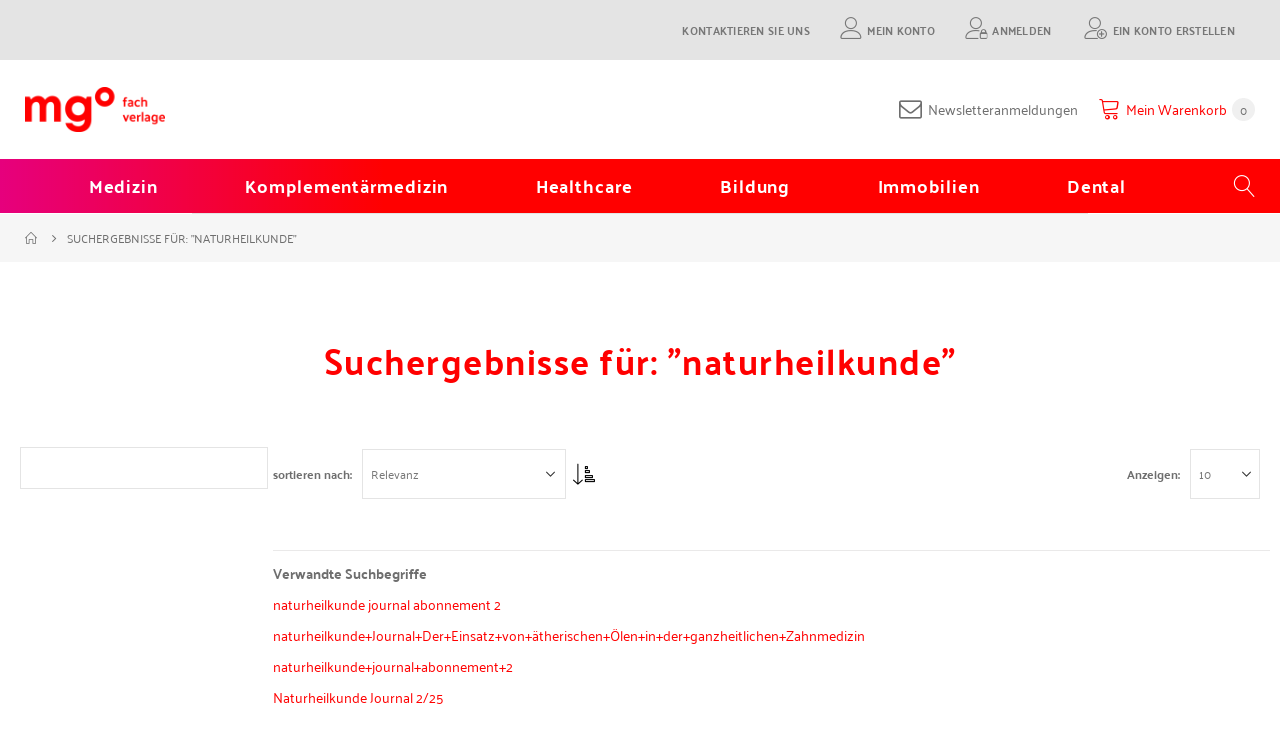

--- FILE ---
content_type: text/html; charset=UTF-8
request_url: https://shop.mgo-fachverlage.de/catalogsearch/result/index/?f=bu+22000348+praeparateliste+der+naturheilkunde+2022&index=2&media_type=14&q=naturheilkunde
body_size: 15843
content:
<!doctype html>
<html lang="de">
    <head >
        <script>
    var LOCALE = 'de\u002DDE';
    var BASE_URL = 'https\u003A\u002F\u002Fshop.mgo\u002Dfachverlage.de\u002F';
    var require = {
        'baseUrl': 'https\u003A\u002F\u002Fshop.mgo\u002Dfachverlage.de\u002Fstatic\u002Fversion1763976069\u002Ffrontend\u002FMGO\u002Fdefault\u002Fde_DE'
    };</script>        <meta charset="utf-8"/>
<meta name="title" content="Suchergebnisse für: &quot;naturheilkunde&quot;  - MGO Fachverlage"/>
<meta name="description" content="Aus den Bereichen Schulmedizin, Komplementärmedizin, Gesundheitsmanagement, Bildung und Immobilien bieten Ihnen die Mediengruppe Oberfranken - Fachverlage eine vielfältige Auswahl an Zeitschriften, Fachbücher, Spiele und digitale Medien. Fachgruppen erhalten im Shop Literatur für die berufliche Praxis."/>
<meta name="keywords" content="Schulmedizin, Dental, Komplementärmedizin, Healthcare, Bildung, Immobilien, Fachverlage, Zeitschriften, Fachbücher, Spiele, Medien, Literatur"/>
<meta name="robots" content="INDEX,FOLLOW"/>
<meta name="viewport" content="width=device-width, initial-scale=1, maximum-scale=1.0, user-scalable=no"/>
<meta name="format-detection" content="telephone=no"/>
<title>Suchergebnisse für: &quot;naturheilkunde&quot;  - MGO Fachverlage</title>
<link  rel="stylesheet" type="text/css"  media="all" href="https://shop.mgo-fachverlage.de/static/version1763976069/_cache/merged/836fbd0088e8733c869b8d1c227f8aa3.min.css" />
<link  rel="stylesheet" type="text/css"  media="screen" href="https://shop.mgo-fachverlage.de/static/version1763976069/_cache/merged/b259cdfb152f9a01d414a76431f41de2.min.css" />
<link  rel="stylesheet" type="text/css"  media="screen and (min-width: 768px)" href="https://shop.mgo-fachverlage.de/static/version1763976069/frontend/MGO/default/de_DE/css/styles-l.min.css" />
<link  rel="stylesheet" type="text/css"  media="print" href="https://shop.mgo-fachverlage.de/static/version1763976069/frontend/MGO/default/de_DE/css/print.min.css" />
<script  type="text/javascript"  src="https://shop.mgo-fachverlage.de/static/version1763976069/_cache/merged/baf3806212132cfd0f8dea0923c41440.min.js"></script>
<script  type="text/javascript"  src="https://static.addtoany.com/menu/page.js"></script>
<link  rel="icon" type="image/x-icon" href="https://shop.mgo-fachverlage.de/media/favicon/stores/1/favicon_mgo.png" />
<link  rel="shortcut icon" type="image/x-icon" href="https://shop.mgo-fachverlage.de/media/favicon/stores/1/favicon_mgo.png" />
<style>
.mst-searchautocomplete__autocomplete{
    border: 1px solid #C2C2C2;
    position: absolute;
    top: 3.1rem;
    left: 0;
    box-sizing: border-box;
    background: #fff;
    border-radius: 0 0 1px 1px;
    min-height: 3.5rem;
    z-index: 1000;
    text-align: left;
}
</style>


<script>
var urlname = window.location.pathname;
if(urlname.includes('impressum')){

}  else if (urlname.includes('datenschutz')){

} else{

var head = document.getElementsByTagName('head')[0];
var script = document.createElement('script');
script.type = 'application/javascript';
script.id = 'usercentrics-cmp';
script.setAttribute('data-settings-id', 'xhWbum-LG');
script.src = 'https://app.usercentrics.eu/browser-ui/latest/loader.js';

head.appendChild(script);

}

  require([
        'jquery'], 
         function ($) {
        $("#cookiesettings").on("click", function(){
UC_UI.showFirstLayer();
});
    });

</script>

<script type="text/plain" data-usercentrics="Google Analytics" async="" src="https://www.googletagmanager.com/gtag/js?id=UA-36932493-9">
</script>

<script type="text/plain" data-usercentrics="Google Analytics">
  window.dataLayer = window.dataLayer || [] ;
  function gtag(){dataLayer.push(arguments);}

gtag("js", new Date());
gtag("config", "UA-36932493-9");
gtag("config", "AW-1017919771");
</script>


<!-- Global site tag (gtag.js) - Google Ads: 1017919771 --> <script async src="https://www.googletagmanager.com/gtag/js?id=AW-1017919771"></script> <script> window.dataLayer = window.dataLayer || []; function gtag(){dataLayer.push(arguments);} gtag('js', new Date()); gtag('config', 'AW-1017919771'); </script>

<style>
 .seotext{
margin-top:50px;

}
 

#customer-log-stat .minicart-wrapper,
#customer-log-stat .tocart,
#customer-log-stat .product-add-form {

 

 display: none !important;
}

 

#customer-log-stat::before {
width: 100% !important;
background: #000 !important;
content: "- IHR KONTO WURDE DEAKTIVIERT - \A Bitte melden Sie sich bei unserem Kundenservice unter: 09221/949-311 \A Vielen Dank!" !important;
white-space: pre;
color: #fff !important;
display: block !important;
text-align: center !important;
padding-top: 8px !important;
padding-bottom: 8px !important;
z-index: 999999 !important;
top: 0px !important;
}

.a2a_kit{
display:none
}

</style>        
    <link rel="stylesheet" type="text/css" media="all" href="https://shop.mgo-fachverlage.de/media/porto/web/bootstrap/css/bootstrap.optimized.min.css">
    <link rel="stylesheet" type="text/css" media="all" href="https://shop.mgo-fachverlage.de/media/porto/web/css/animate.optimized.css">
<link rel="stylesheet" type="text/css" media="all" href="https://shop.mgo-fachverlage.de/media/porto/web/css/header/type1.css">
<link rel="stylesheet" type="text/css" media="all" href="https://shop.mgo-fachverlage.de/media/porto/web/css/custom.css">
<link rel="stylesheet" type="text/css" media="all" href="https://shop.mgo-fachverlage.de/media/porto/configed_css/design_mgo_de.css">
<link rel="stylesheet" type="text/css" media="all" href="https://shop.mgo-fachverlage.de/media/porto/configed_css/settings_mgo_de.css">
<script type="text/javascript">
var redirect_cart = false;
</script>
<script type="text/javascript">
var portoThemeLoaded = false;
window.addEventListener( 'load', function() {
  portoThemeLoaded = true;
} );
require([
    'jquery',
    'pt_animate'
], function ($) {
  var portoAnimateFn = function(){
    var $wrap = $(document.body);
    if ($.isFunction($.fn.themeAnimate)) {
      $wrap.find('[data-plugin-animate], [data-appear-animation]').each(function() {
        var $this = $(this),
            opts;

        var pluginOptions = $this.data('plugin-options');
        if (pluginOptions) {
          if (typeof pluginOptions == 'string') {
            opts = JSON.parse(pluginOptions.replace(/'/g,'"').replace(';',''));
          } else {
            opts = pluginOptions;
          }
        }
        $this.themeAnimate(opts);
      });
    }
  };
  if (portoThemeLoaded) {
    portoAnimateFn();
  } else {
    $(window).on('load', portoAnimateFn);
  }
});
</script>
<!-- Google Tag Manager -->
    
                    <script>
        window.mfGtmUserActionDetected = true;
        
        window.mfGtmUserCookiesAllowed = true;
        mfLoadGtm();
        

    function getMfGtmCustomerIdentifier() {
        return localStorage.getItem('mf_gtm_customer_identifier') ? localStorage.getItem('mf_gtm_customer_identifier') : null;
    };

    function mfLoadGtm() {
        if (!window.mfGtmUserActionDetected) return false;
        if (!window.mfGtmLoadBeforeCookieAllowed && !window.mfGtmUserCookiesAllowed) return false;

        if (window.mfGTMTriedToLoad) return;
        window.mfGTMTriedToLoad = true;
        
            (function(w,d,s,l,i){w[l]=w[l]||[];w[l].push({'gtm.start':
                    new Date().getTime(),event:'gtm.js'});var f=d.getElementsByTagName(s)[0],
                j=d.createElement(s),dl=l!='dataLayer'?'&l='+l:'';j.async=true;j.src=
                'https:' + '/' + '/' + 'www.googletagmanager.com/gtm.js?id='+i+dl;f.parentNode.insertBefore(j,f);
            })(window,document,'script','dataLayer','GTM-M6R33TBZ');
        
    };
    </script>
        <script>
        if (!window.MagefanRocketJsCustomOptimization && window.require)
        require(['jquery', 'Magento_Customer/js/customer-data'], function ($, customer) {
            function updateMfGtmCustomerIdentifier(data) {
                if (data.mf_gtm_customer_identifier) {
                    localStorage.setItem('mf_gtm_customer_identifier', data.mf_gtm_customer_identifier);
                }
            }
            let customerData = customer.get('customer');

            customerData.subscribe(function (data) {
                updateMfGtmCustomerIdentifier(data);
            }.bind(this));
            updateMfGtmCustomerIdentifier(customerData());
        });
    </script><!-- End Google Tag Manager -->
    <script type="text/x-magento-init">
        {
            "*": {
                "Magento_PageCache/js/form-key-provider": {
                    "isPaginationCacheEnabled":
                        0                }
            }
        }
    </script>
<script style="display&#x3A;none">
                    window.dataLayer = window.dataLayer || [];
                    window.dataLayer.push({"event":"search","search_term":"naturheilkunde","customerGroup":"Guest","magefanUniqueEventId":"search_4cb80ebd8f280bcbe39e5a6dd96e69af","ecomm_pagetype":"searchresults","customer_identifier":getMfGtmCustomerIdentifier()});
                </script>    </head>
    <body data-container="body"
          data-mage-init='{"loaderAjax": {}, "loader": { "icon": "https://shop.mgo-fachverlage.de/static/version1763976069/frontend/MGO/default/de_DE/images/loader-2.gif"}}'
        id="html-body" class="page-products page-with-filter layout-fullwidth wide catalogsearch-result-index page-layout-2columns-left">
                <script>
        if (window.require) require(['jquery'], function($) {
            $(document).on('ajaxComplete', function (event, xhr, settings) {
                if (typeof settings == 'undefined' && xhr.settings) {
                    settings = xhr.settings;
                }
                
                function getQueryParam(url, key) {
                    let queryStartPos = url.indexOf('?');
                    if (queryStartPos === -1) {
                        return;
                    }
                    let params = url.substring(queryStartPos + 1).split('&');
                    for (var i = 0; i < params.length; i++) {
                        var pairs = params[i].split('=');
                        if (decodeURIComponent(pairs.shift()) == key) {
                            return decodeURIComponent(pairs.join('='));
                        }
                    }
                };

                let term = '';
                let dataLayer = {};
                if (settings.url.indexOf('?q=') !== -1) {
                    term = getQueryParam(settings.url, 'q');
                } else if (settings.url.indexOf('?search_string=') !== -1) {
                    term = getQueryParam(settings.url, 'search_string');
                } else if (settings.url.indexOf('/search/') !== -1) {
                    let substringAfter = function (str, pattern) {
                        return str.slice(str.indexOf(pattern) + pattern.length);
                    };
                    let substringBefore = function (str, pattern) {
                        return str.slice(0, str.indexOf(pattern));
                    };
                    let after = substringAfter(settings.url, '/search/');
                    term = substringBefore(after, '?');
                };
                if (term) {
                    dataLayer.event = 'search';
                    var cmi = getMfGtmCustomerIdentifier();
                    if (cmi) {
                        dataLayer.customer_identifier = cmi;
                    }
                    dataLayer.search_term = term;
                    dataLayer.ecomm_pagetype = 'searchresults';
                    window.dataLayer = window.dataLayer || [];
                    window.dataLayer.push(dataLayer);
                }
            });
        });
    </script><script type="text/x-magento-init">
    {
        "*": {
            "mfGtmCustomerDataLayer": {}
        }
    }
</script>

<script>
    document.addEventListener("DOMContentLoaded", function() {
        document.querySelectorAll("a").forEach(function(link) {
            link.addEventListener("click", function(event) {
                let url = link.href;
                let items, j, newDataLayer, dli, index;
                if (url && window.dataLayer && window.dataLayer.length) {
                    for (let i=0; i<window.dataLayer.length; i++) {
                        dli = window.dataLayer[i];
                        if (dli.event == "view_item_list"
                            && dli.ecommerce
                            && dli.ecommerce.items
                            && dli.ecommerce.items.length
                        ) {
                            items = dli.ecommerce.items;
                            newDataLayer = false;
                            index = -1;
                            for (j=0; j<items.length; j++) {
                                index++;
                                if (items[j].item_url == url) {
                                    newDataLayer = {
                                        "event": "select_item",
                                        "ecommerce": {
                                            "item_list_id": dli.ecommerce.item_list_id,
                                            "item_list_name": dli.ecommerce.item_list_name,
                                            "items": [items[j]]
                                        },
                                        "customerGroup": dli.customerGroup,
                                        "magefanUniqueEventId": "select_item_" + dli.magefanUniqueEventId,
                                        "ecomm_pagetype": dli.ecomm_pagetype,
                                        "customer_identifier": dli.customer_identifier,
                                        "google_tag_params": {
                                            "ecomm_pagetype": dli.google_tag_params.ecomm_pagetype
                                        }
                                    };
                                    newDataLayer.ecommerce.items[0].index = index;
                                    break;
                                };
                            };

                            if (newDataLayer) {
                                window.dataLayer.push(newDataLayer);

                                //window.location = url;
                                //return false;
                            }
                        }
                    }
                }
            });
        });
    });
</script>    <!-- Google Tag Manager (noscript) -->
            <noscript><iframe src="https://www.googletagmanager.com/ns.html?id=GTM-M6R33TBZ"
                          height="0" width="0" style="display:none;visibility:hidden"></iframe></noscript>
        <!-- End Google Tag Manager (noscript) -->
    
<script type="text/x-magento-init">
    {
        "*": {
            "Magento_PageBuilder/js/widget-initializer": {
                "config": {"[data-content-type=\"slider\"][data-appearance=\"default\"]":{"Magento_PageBuilder\/js\/content-type\/slider\/appearance\/default\/widget":false},"[data-content-type=\"map\"]":{"Magento_PageBuilder\/js\/content-type\/map\/appearance\/default\/widget":false},"[data-content-type=\"row\"]":{"Magento_PageBuilder\/js\/content-type\/row\/appearance\/default\/widget":false},"[data-content-type=\"tabs\"]":{"Magento_PageBuilder\/js\/content-type\/tabs\/appearance\/default\/widget":false},"[data-content-type=\"slide\"]":{"Magento_PageBuilder\/js\/content-type\/slide\/appearance\/default\/widget":{"buttonSelector":".pagebuilder-slide-button","showOverlay":"hover","dataRole":"slide"}},"[data-content-type=\"banner\"]":{"Magento_PageBuilder\/js\/content-type\/banner\/appearance\/default\/widget":{"buttonSelector":".pagebuilder-banner-button","showOverlay":"hover","dataRole":"banner"}},"[data-content-type=\"buttons\"]":{"Magento_PageBuilder\/js\/content-type\/buttons\/appearance\/inline\/widget":false},"[data-content-type=\"products\"][data-appearance=\"carousel\"]":{"Magento_PageBuilder\/js\/content-type\/products\/appearance\/carousel\/widget":false},"[data-content-type=\"filterproducts\"][data-appearance=\"owlcarousel\"]":{"Smartwave_Filterproducts\/js\/content-type\/filterproducts\/appearance\/carousel\/widget":false}},
                "breakpoints": {"desktop":{"label":"Desktop","stage":true,"default":true,"class":"desktop-switcher","icon":"Magento_PageBuilder::css\/images\/switcher\/switcher-desktop.svg","conditions":{"min-width":"1024px"},"options":{"products":{"default":{"slidesToShow":"5"}}}},"tablet":{"conditions":{"max-width":"1024px","min-width":"768px"},"options":{"products":{"default":{"slidesToShow":"4"},"continuous":{"slidesToShow":"3"}}}},"mobile":{"label":"Mobile","stage":true,"class":"mobile-switcher","icon":"Magento_PageBuilder::css\/images\/switcher\/switcher-mobile.svg","media":"only screen and (max-width: 768px)","conditions":{"max-width":"768px","min-width":"640px"},"options":{"products":{"default":{"slidesToShow":"3"}}}},"mobile-small":{"conditions":{"max-width":"640px"},"options":{"products":{"default":{"slidesToShow":"2"},"continuous":{"slidesToShow":"1"}}}}}            }
        }
    }
</script>
<script type="text/x-magento-init">
    {
        "body": {
            "addToWishlist": {"productType":["simple","virtual","downloadable","bundle","grouped","configurable"]}        }
    }
</script>

<div class="cookie-status-message" id="cookie-status">
    The store will not work correctly when cookies are disabled.</div>
<script type="text&#x2F;javascript">document.querySelector("#cookie-status").style.display = "none";</script>
<script type="text/x-magento-init">
    {
        "*": {
            "cookieStatus": {}
        }
    }
</script>

<script type="text/x-magento-init">
    {
        "*": {
            "mage/cookies": {
                "expires": null,
                "path": "\u002F",
                "domain": ".shop.mgo\u002Dfachverlage.de",
                "secure": true,
                "lifetime": "3600"
            }
        }
    }
</script>
    <noscript>
        <div class="message global noscript">
            <div class="content">
                <p>
                    <strong>JavaScript scheint in Ihrem Browser deaktiviert zu sein.</strong>
                    <span>
                        Um unsere Website in bester Weise zu erfahren, aktivieren Sie Javascript in Ihrem Browser.                    </span>
                </p>
            </div>
        </div>
    </noscript>

<script>
    window.cookiesConfig = window.cookiesConfig || {};
    window.cookiesConfig.secure = true;
</script><script>    require.config({
        map: {
            '*': {
                wysiwygAdapter: 'mage/adminhtml/wysiwyg/tiny_mce/tinymceAdapter'
            }
        }
    });</script><script>    require.config({
        paths: {
            googleMaps: 'https\u003A\u002F\u002Fmaps.googleapis.com\u002Fmaps\u002Fapi\u002Fjs\u003Fv\u003D3.53\u0026key\u003D'
        },
        config: {
            'Magento_PageBuilder/js/utils/map': {
                style: '',
            },
            'Magento_PageBuilder/js/content-type/map/preview': {
                apiKey: '',
                apiKeyErrorMessage: 'You\u0020must\u0020provide\u0020a\u0020valid\u0020\u003Ca\u0020href\u003D\u0027https\u003A\u002F\u002Fshop.mgo\u002Dfachverlage.de\u002Fadminhtml\u002Fsystem_config\u002Fedit\u002Fsection\u002Fcms\u002F\u0023cms_pagebuilder\u0027\u0020target\u003D\u0027_blank\u0027\u003EGoogle\u0020Maps\u0020API\u0020key\u003C\u002Fa\u003E\u0020to\u0020use\u0020a\u0020map.'
            },
            'Magento_PageBuilder/js/form/element/map': {
                apiKey: '',
                apiKeyErrorMessage: 'You\u0020must\u0020provide\u0020a\u0020valid\u0020\u003Ca\u0020href\u003D\u0027https\u003A\u002F\u002Fshop.mgo\u002Dfachverlage.de\u002Fadminhtml\u002Fsystem_config\u002Fedit\u002Fsection\u002Fcms\u002F\u0023cms_pagebuilder\u0027\u0020target\u003D\u0027_blank\u0027\u003EGoogle\u0020Maps\u0020API\u0020key\u003C\u002Fa\u003E\u0020to\u0020use\u0020a\u0020map.'
            },
        }
    });</script><script>
    require.config({
        shim: {
            'Magento_PageBuilder/js/utils/map': {
                deps: ['googleMaps']
            }
        }
    });</script>
<script>
    var foomanGaBaseUrl = '/catalogsearch/result';
</script>


    <script type="text/javascript">
require([
    'jquery'
], function ($) {
  // sticky filter on mobile
    $(window).on('load',function(){
      if ($('.toolbar').length > 0) {
        var init_filter_sticky = function() {
          var $obj = $('#layer-product-list > .toolbar.toolbar-products,#layer-product-list .search.results > .toolbar.toolbar-products');

          if (!$obj.prev('.filter-placeholder').length) {
            $('<div class="filter-placeholder m-0"></div>').insertBefore($obj);
          }
          var sticky_height = 0;
          if($('.page-header.sticky-header').length > 0){
            sticky_height = $('.page-header.sticky-header .header-main').outerHeight();
          }
          var $ph = $obj.prev('.filter-placeholder'),
              scrollTop = $(window).scrollTop(),
              offset = sticky_height;
          if ($ph.offset().top <= scrollTop + offset) {
            $ph.css('height', $obj.outerHeight() + parseInt($obj.css('margin-bottom')));
            $obj.addClass('sticky').css('top', offset);
          } else {
            $ph.css('height', '');
            $obj.removeClass('sticky');
          }
        };
        if (window.innerWidth < 992) {
          window.removeEventListener('scroll', init_filter_sticky);
          window.addEventListener('scroll', init_filter_sticky, {passive: true});
          init_filter_sticky();
        }
        $(window).on('resize', function() {
          if (window.innerWidth < 992) {
            window.removeEventListener('scroll', init_filter_sticky);
            window.addEventListener('scroll', init_filter_sticky, {passive: true});
          }else{
            window.removeEventListener('scroll', init_filter_sticky);
            $('#layer-product-list > .toolbar.toolbar-products').removeClass('sticky').css('top', '').prev('.filter-placeholder').css('height', '');
          }
        });
      }
    });
    // filter popup events
		$(document).on('click', '.sidebar-toggle', function(e) {
			e.preventDefault();
			var $html = $('html');
      var $obj = $('.columns .mobile-sidebar');
      var $obj2 = $('.columns .layered-filter-block-container');
      if (!$obj.parents().find('.sidebar-overlay').length) {
        $('<div class="sidebar-overlay"></div>').insertBefore($obj);
      }
      if (!$obj2.parents().find('.sidebar-overlay').length && $('.page-layout-1column').length) {
        $('<div class="sidebar-overlay"></div>').insertBefore($obj2);
      }
      if($('#ln_overlay').length) {
        var Isloader = $('#ln_overlay').detach();
        if (!$obj.prev('#ln_overlay').length) {
          Isloader.insertBefore($obj);
        }
        if (!$obj2.prev('#ln_overlay').length && $('.page-layout-1column').length) {
          Isloader.insertBefore($obj2);
        }
      }
			if ($html.hasClass('sidebar-opened')) {
				$html.removeClass('sidebar-opened');
				$('.sidebar-overlay').removeClass('active');
			} else {
				$html.addClass('sidebar-opened');
				$('.sidebar-overlay').addClass('active');
			}
		});

		$(document.body).on('click', '.sidebar-overlay', function() {
			$('html').removeClass('sidebar-opened');
			$('html').removeClass('filter-sidebar-opened');
			$(this).removeClass('active');
		});

		$(window).on('resize', function() {
			if (window.innerWidth > 991) {
				$('.sidebar-overlay').click();
			}
		});
});
</script>
<div class="page-wrapper">    <header class="page-header type1 " >
                            <div class="main-panel-top">
                <div class="container">
                    <div class="main-panel-inner">
                        <div class="panel wrapper">
                            <div class="header-left">
                                <div class="panel header">
                                                                                                        </div>
                            </div>
                            <div class="header-right">
                                <div class="panel header show-icon-tablet">
                                    <div class="top-links-icon">
                                        <a href="javascript:;">Links</a>
                                    </div>
                                    <ul class="header links">    <li class="greet welcome" data-bind="scope: 'customer'">
        <!-- ko if: customer().fullname  -->
        <span class="logged-in"
              data-bind="text: new String('Willkommen, %1!').
              replace('%1', customer().fullname)">
        </span>
        <!-- /ko -->
        <!-- ko ifnot: customer().fullname  -->
        <span class="not-logged-in"
              data-bind="text: ''"></span>
                <!-- /ko -->
    </li>
        <script type="text/x-magento-init">
        {
            "*": {
                "Magento_Ui/js/core/app": {
                    "components": {
                        "customer": {
                            "component": "Magento_Customer/js/view/customer"
                        }
                    }
                }
            }
        }
    </script>
<li class="item link compare hide" data-bind="scope: 'compareProducts'" data-role="compare-products-link">
    <a class="action compare" title="Produkte vergleichen"
       data-bind="attr: {'href': compareProducts().listUrl}, css: {'': !compareProducts().count}"
    >
    	<em class="porto-icon-chart hidden-xs"></em>
        Vergleichen        (<span class="counter qty" data-bind="text: compareProducts().countCaption"></span>)
    </a>
</li>
<script type="text/x-magento-init">
{"[data-role=compare-products-link]": {"Magento_Ui/js/core/app": {"components":{"compareProducts":{"component":"Magento_Catalog\/js\/view\/compare-products"}}}}}
</script>
<li><a href="https://shop.mgo-fachverlage.de/contact">Kontaktieren Sie uns</a></li><li><a href="https://shop.mgo-fachverlage.de/customer/account/" id="id06oddCQF" class="my-account" >Mein Konto</a></li><li class="link authorization-link" data-label="oder">
    <a href="https://shop.mgo-fachverlage.de/customer/account/login/referer/[base64]~/"        >Anmelden</a>
</li>
<li><a href="https://shop.mgo-fachverlage.de/customer/account/create/" id="idKMoLsSTD" class="create-an-account" >Ein Konto erstellen</a></li></ul>                                </div>
                                                            </div>
                        </div>
                    </div>
                </div>
            </div>
            <div class="header-main">
                <div class="header content header-row">
                    <div class="header-left">
                        <span data-action="toggle-nav" class="action nav-toggle"><span>Navigation umschalten</span></span>
                            <a class="logo" href="https://shop.mgo-fachverlage.de/" title="Mediengruppe Oberfranken - Fachverlage GmbH & Co. KG">
        <img src="https://shop.mgo-fachverlage.de/media/logo/stores/1/mgo_fachverlage_logo_transparent-300x96.png"
             alt="Mediengruppe Oberfranken - Fachverlage GmbH & Co. KG"
             width="140"                     />
    </a>
                    </div>
                    <div class="header-center">
                        <div class="search-area show-icon-tablet">
                            <a href="javascript:void(0);" class="search-toggle-icon"><span><i class="porto-icon-magnifier"></i></span></a>
                                                    </div>
                    </div>
                    <div class="header-right">
                        <div class="header-contact">
                            <div class="custom-block"></div><!--                            custom-->
<!--                            <a href="--><!--" class="my-account m-l-xs mr-1 mr-lg-2" title="My Account"><i class="porto-icon-user-2"></i></a>-->
<!--                            <a href="--><!--" class="wishlist mr-1 mr-lg-2 pr-lg-1" title="Wishlist"><i class="porto-icon-wishlist-2"></i></a>-->
                        </div>
                        <div class="header_newsletter">
                            <a href="https://mgo-fachverlage.de/mgo-fachverlage/unsere-newsletter/" class="newsletter_header_link" target="_blank">
                                <i class="fa fa-envelope-o"></i>
                                <span>Newsletteranmeldungen</span>
                            </a>
                        </div>
                        
<div data-block="minicart" class="minicart-wrapper cart-design-1">
    <a class="action showcart rd-navbar-cart-toggle" href="https://shop.mgo-fachverlage.de/checkout/cart/"
       data-bind="scope: 'minicart_content'">
        <span class="text">Mein Warenkorb</span>
        <strong class="counter qty empty"
              data-bind="css: { empty: !!getCartParam('summary_count') == false }, blockLoader: isLoading">
            <strong class="counter-number">
            <!-- ko if: getCartParam('summary_count') --><!-- ko text: getCartParam('summary_count') --><!-- /ko --><!-- /ko -->
                <!-- ko ifnot: getCartParam('summary_count') -->0<!-- /ko -->
            </strong>
            <strong class="counter-label">
                <!-- ko i18n: 'items' --><!-- /ko -->
            </strong>
        </strong>
    </a>
    <a class="showcart action-subtotal d-none" href="https://shop.mgo-fachverlage.de/checkout/cart/"
       data-bind="scope: 'minicart_content'">
        <span class="cart-subtotal">
          Warenkorb          <span class="cart-price">
            <span class="amount" data-bind="html: getCartParam('subtotal')">
              <!-- ko if: !getCartParam('subtotal') -->
                <!-- ko i18n: '€ 0.00' --><!-- /ko -->
                <!-- /ko -->
            </span>
          </span>
        </span>
    </a>
            <div class="block block-minicart empty"
             data-role="dropdownDialog"
             data-mage-init='{"dropdownDialog":{
                "appendTo":"[data-block=minicart]",
                "triggerTarget":".showcart",
                "timeout": "2000",
                "closeOnMouseLeave": false,
                "closeOnEscape": true,
                "triggerClass":"active",
                "parentClass":"active",
                "buttons":[]}}'>
            <div id="minicart-content-wrapper" data-bind="scope: 'minicart_content'">
                <!-- ko template: getTemplate() --><!-- /ko -->
            </div>
        </div>
        <script>window.checkout = {"shoppingCartUrl":"https:\/\/shop.mgo-fachverlage.de\/checkout\/cart\/","checkoutUrl":"https:\/\/shop.mgo-fachverlage.de\/checkout\/","updateItemQtyUrl":"https:\/\/shop.mgo-fachverlage.de\/checkout\/sidebar\/updateItemQty\/","removeItemUrl":"https:\/\/shop.mgo-fachverlage.de\/checkout\/sidebar\/removeItem\/","imageTemplate":"Magento_Catalog\/product\/image_with_borders","baseUrl":"https:\/\/shop.mgo-fachverlage.de\/","minicartMaxItemsVisible":5,"websiteId":"1","maxItemsToDisplay":10,"storeId":"1","storeGroupId":"1","agreementIds":["3","4"],"customerLoginUrl":"https:\/\/shop.mgo-fachverlage.de\/customer\/account\/login\/referer\/[base64]~\/","isRedirectRequired":false,"autocomplete":"off","captcha":{"user_login":{"isCaseSensitive":false,"imageHeight":50,"imageSrc":"","refreshUrl":"https:\/\/shop.mgo-fachverlage.de\/captcha\/refresh\/","isRequired":false,"timestamp":1769206119}}}</script>    <script type="text/x-magento-init">
    {
        "[data-block='minicart']": {
            "Magento_Ui/js/core/app": {"components":{"minicart_content":{"children":{"subtotal.container":{"children":{"subtotal":{"children":{"subtotal.totals":{"config":{"display_cart_subtotal_incl_tax":1,"display_cart_subtotal_excl_tax":0,"template":"Magento_Tax\/checkout\/minicart\/subtotal\/totals"},"children":{"subtotal.totals.msrp":{"component":"Magento_Msrp\/js\/view\/checkout\/minicart\/subtotal\/totals","config":{"displayArea":"minicart-subtotal-hidden","template":"Magento_Msrp\/checkout\/minicart\/subtotal\/totals"}}},"component":"Magento_Tax\/js\/view\/checkout\/minicart\/subtotal\/totals"}},"component":"uiComponent","config":{"template":"Magento_Checkout\/minicart\/subtotal"}}},"component":"uiComponent","config":{"displayArea":"subtotalContainer"}},"item.renderer":{"component":"Magento_Checkout\/js\/view\/cart-item-renderer","config":{"displayArea":"defaultRenderer","template":"Magento_Checkout\/minicart\/item\/default"},"children":{"item.image":{"component":"Magento_Catalog\/js\/view\/image","config":{"template":"Magento_Catalog\/product\/image","displayArea":"itemImage"}},"checkout.cart.item.price.sidebar":{"component":"uiComponent","config":{"template":"Magento_Checkout\/minicart\/item\/price","displayArea":"priceSidebar"}}}},"extra_info":{"component":"uiComponent","config":{"displayArea":"extraInfo"}},"promotion":{"component":"uiComponent","config":{"displayArea":"promotion"},"children":{"customweb_external_checkout_widgets":{"component":"Customweb_Base\/js\/view\/checkout\/minicart\/external_checkout_widgets","config":{"template":"Customweb_Base\/checkout\/minicart\/external_checkout_widgets"}}}}},"config":{"itemRenderer":{"default":"defaultRenderer","simple":"defaultRenderer","virtual":"defaultRenderer"},"template":"Magento_Checkout\/minicart\/content"},"component":"Magento_Checkout\/js\/view\/minicart"}},"types":[]}        },
        "*": {
            "Magento_Ui/js/block-loader": "https://shop.mgo-fachverlage.de/static/version1763976069/frontend/MGO/default/de_DE/images/loader-1.gif"
        }
    }
    </script>
    </div>
                    </div>
                </div>
            </div>
            <div class="sections nav-sections">
                <div class="section-items nav-sections-items"
             data-mage-init='{"tabs":{"openedState":"active"}}'>
                                            <div class="section-item-title nav-sections-item-title"
                     data-role="collapsible">
                    <a class="nav-sections-item-switch"
                       data-toggle="switch" href="#store.menu">
                        Menü                    </a>
                </div>
                <div class="section-item-content nav-sections-item-content"
                     id="store.menu"
                     data-role="content">
                    
<nav class="navigation sw-megamenu " role="navigation">
    <ul>
        <li class="ui-menu-item level0 fullwidth "><a href="https://shop.mgo-fachverlage.de/medizin.html" class="level-top" title="Medizin"><span>Medizin</span></a></li><li class="ui-menu-item level0 fullwidth "><a href="https://shop.mgo-fachverlage.de/komplementaermedizin.html" class="level-top" title="Komplementärmedizin"><span>Komplementärmedizin</span></a></li><li class="ui-menu-item level0 fullwidth "><a href="https://shop.mgo-fachverlage.de/gesundheitsmanagement.html" class="level-top" title="Healthcare"><span>Healthcare</span></a></li><li class="ui-menu-item level0 fullwidth "><a href="https://shop.mgo-fachverlage.de/bildung.html" class="level-top" title="Bildung"><span>Bildung</span></a></li><li class="ui-menu-item level0 fullwidth "><a href="https://shop.mgo-fachverlage.de/immobilien.html" class="level-top" title="Immobilien"><span>Immobilien</span></a></li><li class="ui-menu-item level0 fullwidth "><a href="https://shop.mgo-fachverlage.de/dental.html" class="level-top" title="Dental"><span>Dental</span></a></li>    </ul>
</nav>

<script type="text/javascript">
    require([
        'jquery',
        'Smartwave_Megamenu/js/sw_megamenu'
    ], function ($) {
        $(".sw-megamenu").swMegamenu();
    });
</script>
<button class="rd-navbar-search-toggle" data-rd-navbar-toggle=".rd-navbar-search"><span></span></button>
<div class="block block-search">
    <div class="block block-content">
        <form class="form minisearch" id="search_mini_form" action="https://shop.mgo-fachverlage.de/catalogsearch/result/" method="get">
            <div class="field search">
                <div class="control">
                    <input id="search"
                           data-mage-init='{"quickSearch":{
                                "formSelector":"#search_mini_form",
                                "url":"https://shop.mgo-fachverlage.de/search/ajax/suggest/",
                                "destinationSelector":"#search_autocomplete"}
                           }'
                           type="text"
                           name="q"
                           value="naturheilkunde"
                           placeholder="Hier den ganzen Shop durchsuchen..."
                           class="input-text"
                           maxlength="128"
                           role="combobox"
                           aria-haspopup="false"
                           aria-autocomplete="both"
                           autocomplete="off"/>
                    <div id="search_autocomplete" class="search-autocomplete"></div>
                    <div class="nested">
    <a class="action advanced" href="https://shop.mgo-fachverlage.de/catalogsearch/advanced/" data-action="advanced-search">
        Erweiterte Suche    </a>
</div>
                </div>
            </div>
            <div class="actions">
                <button type="submit"
                        title="Suche"
                        class="action search">
                    <span>Suche</span>
                </button>
            </div>
        </form>
    </div>
</div>
                </div>
                                            <div class="section-item-title nav-sections-item-title"
                     data-role="collapsible">
                    <a class="nav-sections-item-switch"
                       data-toggle="switch" href="#store.links">
                        Konto                    </a>
                </div>
                <div class="section-item-content nav-sections-item-content"
                     id="store.links"
                     data-role="content">
                    <!-- Account links -->                </div>
                                    </div>
    </div>
            </header>
    <div class="breadcrumbs">
    <ul class="items">
                    <li class="item home">
                            <a href="https://shop.mgo-fachverlage.de/"
                   title="Zur Homepage">
                    Home                </a>
                        </li>
                    <li class="item search">
                            <strong>Suchergebnisse für: &quot;naturheilkunde&quot;</strong>
                        </li>
            </ul>
</div>
<main id="maincontent" class="page-main"><a id="contentarea" tabindex="-1"></a>
<div class="page-title-wrapper">
    <h1 class="page-title"
                >
        <span class="base" data-ui-id="page-title-wrapper" >Suchergebnisse für: &quot;naturheilkunde&quot;</span>    </h1>
    </div>
<div class="page messages"><div data-placeholder="messages"></div>
<div data-bind="scope: 'messages'">
    <!-- ko if: cookieMessagesObservable() && cookieMessagesObservable().length > 0 -->
    <div aria-atomic="true" role="alert" class="messages" data-bind="foreach: {
        data: cookieMessagesObservable(), as: 'message'
    }">
        <div data-bind="attr: {
            class: 'message-' + message.type + ' ' + message.type + ' message',
            'data-ui-id': 'message-' + message.type
        }">
            <div data-bind="html: $parent.prepareMessageForHtml(message.text)"></div>
        </div>
    </div>
    <!-- /ko -->

    <div aria-atomic="true" role="alert" class="messages" data-bind="foreach: {
        data: messages().messages, as: 'message'
    }, afterRender: purgeMessages">
        <div data-bind="attr: {
            class: 'message-' + message.type + ' ' + message.type + ' message',
            'data-ui-id': 'message-' + message.type
        }">
            <div data-bind="html: $parent.prepareMessageForHtml(message.text)"></div>
        </div>
    </div>
</div>

<script type="text/x-magento-init">
    {
        "*": {
            "Magento_Ui/js/core/app": {
                "components": {
                        "messages": {
                            "component": "Magento_Theme/js/view/messages"
                        }
                    }
                }
            }
    }
</script>
</div><div class="page-main-inner"><div class="columns"><div class="column main"><input name="form_key" type="hidden" value="c1M6P4rx8VN6EXDz" /><div id="authenticationPopup" data-bind="scope:'authenticationPopup', style: {display: 'none'}">
        <script>window.authenticationPopup = {"autocomplete":"off","customerRegisterUrl":"https:\/\/shop.mgo-fachverlage.de\/customer\/account\/create\/","customerForgotPasswordUrl":"https:\/\/shop.mgo-fachverlage.de\/customer\/account\/forgotpassword\/","baseUrl":"https:\/\/shop.mgo-fachverlage.de\/","customerLoginUrl":"https:\/\/shop.mgo-fachverlage.de\/customer\/ajax\/login\/"}</script>    <!-- ko template: getTemplate() --><!-- /ko -->
        <script type="text/x-magento-init">
        {
            "#authenticationPopup": {
                "Magento_Ui/js/core/app": {"components":{"authenticationPopup":{"component":"Magento_Customer\/js\/view\/authentication-popup","children":{"messages":{"component":"Magento_Ui\/js\/view\/messages","displayArea":"messages"},"captcha":{"component":"Magento_Captcha\/js\/view\/checkout\/loginCaptcha","displayArea":"additional-login-form-fields","formId":"user_login","configSource":"checkout"},"recaptcha":{"component":"Magento_ReCaptchaFrontendUi\/js\/reCaptcha","displayArea":"additional-login-form-fields","reCaptchaId":"recaptcha-popup-login","settings":{"rendering":{"sitekey":"6LcyhbQZAAAAAFhxeMqrPzOy20m8lw-fD9oIxk1f","badge":"inline","size":"invisible","theme":"light","hl":""},"invisible":true}}}}}}            },
            "*": {
                "Magento_Ui/js/block-loader": "https\u003A\u002F\u002Fshop.mgo\u002Dfachverlage.de\u002Fstatic\u002Fversion1763976069\u002Ffrontend\u002FMGO\u002Fdefault\u002Fde_DE\u002Fimages\u002Floader\u002D1.gif"
                            }
        }
    </script>
</div>
<script type="text/x-magento-init">
    {
        "*": {
            "Magento_Customer/js/section-config": {
                "sections": {"stores\/store\/switch":["*"],"stores\/store\/switchrequest":["*"],"directory\/currency\/switch":["*"],"*":["messages","customweb_external_checkout_widgets"],"customer\/account\/logout":["*","recently_viewed_product","recently_compared_product","persistent"],"customer\/account\/loginpost":["*"],"customer\/account\/createpost":["*"],"customer\/account\/editpost":["*"],"customer\/ajax\/login":["checkout-data","cart","captcha"],"catalog\/product_compare\/add":["compare-products"],"catalog\/product_compare\/remove":["compare-products"],"catalog\/product_compare\/clear":["compare-products"],"sales\/guest\/reorder":["cart"],"sales\/order\/reorder":["cart"],"checkout\/cart\/add":["cart","directory-data"],"checkout\/cart\/delete":["cart"],"checkout\/cart\/updatepost":["cart"],"checkout\/cart\/updateitemoptions":["cart"],"checkout\/cart\/couponpost":["cart"],"checkout\/cart\/estimatepost":["cart"],"checkout\/cart\/estimateupdatepost":["cart"],"checkout\/onepage\/saveorder":["cart","checkout-data","last-ordered-items"],"checkout\/sidebar\/removeitem":["cart"],"checkout\/sidebar\/updateitemqty":["cart"],"rest\/*\/v1\/carts\/*\/payment-information":["cart","last-ordered-items","captcha","instant-purchase"],"rest\/*\/v1\/guest-carts\/*\/payment-information":["cart","captcha"],"rest\/*\/v1\/guest-carts\/*\/selected-payment-method":["cart","checkout-data"],"rest\/*\/v1\/carts\/*\/selected-payment-method":["cart","checkout-data","instant-purchase"],"customer\/address\/*":["instant-purchase"],"customer\/account\/*":["instant-purchase"],"vault\/cards\/deleteaction":["instant-purchase"],"multishipping\/checkout\/overviewpost":["cart"],"paypal\/express\/placeorder":["cart","checkout-data"],"paypal\/payflowexpress\/placeorder":["cart","checkout-data"],"paypal\/express\/onauthorization":["cart","checkout-data"],"persistent\/index\/unsetcookie":["persistent"],"review\/product\/post":["review"],"paymentservicespaypal\/smartbuttons\/placeorder":["cart","checkout-data"],"paymentservicespaypal\/smartbuttons\/cancel":["cart","checkout-data"],"wishlist\/index\/add":["wishlist"],"wishlist\/index\/remove":["wishlist"],"wishlist\/index\/updateitemoptions":["wishlist"],"wishlist\/index\/update":["wishlist"],"wishlist\/index\/cart":["wishlist","cart"],"wishlist\/index\/fromcart":["wishlist","cart"],"wishlist\/index\/allcart":["wishlist","cart"],"wishlist\/shared\/allcart":["wishlist","cart"],"wishlist\/shared\/cart":["cart"],"computopcw\/endpoint\/index":["cart"],"braintree\/paypal\/placeorder":["cart","checkout-data"],"braintree\/googlepay\/placeorder":["cart","checkout-data"]},
                "clientSideSections": ["checkout-data","cart-data"],
                "baseUrls": ["https:\/\/shop.mgo-fachverlage.de\/"],
                "sectionNames": ["messages","customer","compare-products","last-ordered-items","cart","directory-data","captcha","instant-purchase","loggedAsCustomer","persistent","review","payments","wishlist","customweb_external_checkout_widgets","recently_viewed_product","recently_compared_product","product_data_storage","paypal-billing-agreement"]            }
        }
    }
</script>
<script type="text/x-magento-init">
    {
        "*": {
            "Magento_Customer/js/customer-data": {
                "sectionLoadUrl": "https\u003A\u002F\u002Fshop.mgo\u002Dfachverlage.de\u002Fcustomer\u002Fsection\u002Fload\u002F",
                "expirableSectionLifetime": 60,
                "expirableSectionNames": ["cart","persistent"],
                "cookieLifeTime": "3600",
                "cookieDomain": "",
                "updateSessionUrl": "https\u003A\u002F\u002Fshop.mgo\u002Dfachverlage.de\u002Fcustomer\u002Faccount\u002FupdateSession\u002F",
                "isLoggedIn": ""
            }
        }
    }
</script>
<script type="text/x-magento-init">
    {
        "*": {
            "Magento_Customer/js/invalidation-processor": {
                "invalidationRules": {
                    "website-rule": {
                        "Magento_Customer/js/invalidation-rules/website-rule": {
                            "scopeConfig": {
                                "websiteId": "1"
                            }
                        }
                    }
                }
            }
        }
    }
</script>
<script type="text/x-magento-init">
    {
        "body": {
            "pageCache": {"url":"https:\/\/shop.mgo-fachverlage.de\/page_cache\/block\/render\/?f=bu+22000348+praeparateliste+der+naturheilkunde+2022&index=2&media_type=14&q=naturheilkunde","handles":["default","catalogsearch_result_index"],"originalRequest":{"route":"catalogsearch","controller":"result","action":"index","uri":"\/catalogsearch\/result\/index\/?f=bu+22000348+praeparateliste+der+naturheilkunde+2022&index=2&media_type=14&q=naturheilkunde"},"versionCookieName":"private_content_version"}        }
    }
</script>
              <div class="toolbar toolbar-products" data-mage-init='{"productListToolbarForm":{"mode":"product_list_mode","direction":"product_list_dir","order":"product_list_order","limit":"product_list_limit","modeDefault":"list","directionDefault":"desc","orderDefault":"relevance","limitDefault":10,"url":"https:\/\/shop.mgo-fachverlage.de\/catalogsearch\/result\/index\/?f=bu+22000348+praeparateliste+der+naturheilkunde+2022&index=2&media_type=14&q=naturheilkunde","formKey":"c1M6P4rx8VN6EXDz","post":false}}'>
        <a href="#" class="porto-product-filters-toggle sidebar-toggle d-inline-flex d-lg-none"><svg data-name="Layer 3" id="Layer_3" viewBox="0 0 32 32" xmlns="http://www.w3.org/2000/svg"><line class="cls-1" x1="15" x2="26" y1="9" y2="9"></line><line class="cls-1" x1="6" x2="9" y1="9" y2="9"></line><line class="cls-1" x1="23" x2="26" y1="16" y2="16"></line><line class="cls-1" x1="6" x2="17" y1="16" y2="16"></line><line class="cls-1" x1="17" x2="26" y1="23" y2="23"></line><line class="cls-1" x1="6" x2="11" y1="23" y2="23"></line><path class="cls-2" d="M14.5,8.92A2.6,2.6,0,0,1,12,11.5,2.6,2.6,0,0,1,9.5,8.92a2.5,2.5,0,0,1,5,0Z"></path><path class="cls-2" d="M22.5,15.92a2.5,2.5,0,1,1-5,0,2.5,2.5,0,0,1,5,0Z"></path><path class="cls-3" d="M21,16a1,1,0,1,1-2,0,1,1,0,0,1,2,0Z"></path><path class="cls-2" d="M16.5,22.92A2.6,2.6,0,0,1,14,25.5a2.6,2.6,0,0,1-2.5-2.58,2.5,2.5,0,0,1,5,0Z"></path></svg> <span>Filter</span></a>
                    <div class="toolbar-sorter sorter field">
    <label class="sorter-label label" for="sorter">Sortieren nach</label>
    <div class="control">
        <select id="sorter" data-role="sorter" class="sorter-options">
                            <option value="name"
                                    >
                    Titel                </option>
                            <option value="cover_author"
                                    >
                    Autor                </option>
                            <option value="cover_release"
                                    >
                    Erscheinungstermin                </option>
                            <option value="relevance"
                                            selected="selected"
                                    >
                    Relevanz                </option>
                    </select>
    </div>
            <a title="In aufsteigender Reihenfolge" href="#" class="action sorter-action sort-desc" data-role="direction-switcher" data-value="asc">
            <span>Asc</span>
        </a>
    </div>
        
        <p class="toolbar-amount" id="toolbar-amount">
            <span class="toolbar-number">9</span> Artikel    </p>

        
    
        
        
    
    

        <div class="field limiter">
    <label class="label" for="limiter">
        <span>Anzeigen</span>
    </label>
    <div class="control">
        <select id="limiter" data-role="limiter" class="limiter-options">
                            <option value="5"
                    >
                    5                </option>
                            <option value="10"
                                            selected="selected"
                    >
                    10                </option>
                            <option value="15"
                    >
                    15                </option>
                            <option value="20"
                    >
                    20                </option>
                            <option value="25"
                    >
                    25                </option>
                    </select>
    </div>
    <span class="limiter-text">pro Seite</span>
</div>
                        <div class="modes">
                    </div>
            </div>
<script>
    require([
        'jquery'
    ], function ($) {
        'use strict';
        if($('.layered-filter-block-container').length == 0){
            $('.infinite-loader').hide();
            $('.toolbar.toolbar-products').show();
        }
    });
</script>
        <dl class="block">
        <dt class="title">Verwandte Suchbegriffe</dt>
                    <dd class="item">
                <a href="https://shop.mgo-fachverlage.de/catalogsearch/result/?q=naturheilkunde+journal+abonnement+2"
                    >naturheilkunde journal abonnement 2</a>
                            </dd>
                    <dd class="item">
                <a href="https://shop.mgo-fachverlage.de/catalogsearch/result/?q=naturheilkunde%2BJournal%2BDer%2BEinsatz%2Bvon%2B%C3%A4therischen%2B%C3%96len%2Bin%2Bder%2Bganzheitlichen%2BZahnmedizin"
                    >naturheilkunde+Journal+Der+Einsatz+von+ätherischen+Ölen+in+der+ganzheitlichen+Zahnmedizin</a>
                            </dd>
                    <dd class="item">
                <a href="https://shop.mgo-fachverlage.de/catalogsearch/result/?q=naturheilkunde%2Bjournal%2Babonnement%2B2"
                    >naturheilkunde+journal+abonnement+2</a>
                            </dd>
                    <dd class="item">
                <a href="https://shop.mgo-fachverlage.de/catalogsearch/result/?q=Naturheilkunde+Journal+2%2F25"
                    >Naturheilkunde Journal 2/25</a>
                            </dd>
                    <dd class="item">
                <a href="https://shop.mgo-fachverlage.de/catalogsearch/result/?q=Naturheilkunde%2BJournal%2B2%2F25"
                    >Naturheilkunde+Journal+2/25</a>
                            </dd>
            </dl>
        <div class="products wrapper list  products-list   ">
                <ol class="filterproducts products list items product-items">
                                        <li class="item product product-item">                                <div class="product-item-info type0 porto-tb-item type-product has-post-thumbnail product-type-simple" data-container="product-grid">
                  <div class="porto-section p-0">
                                        <div class="product photo product-item-photo product-image">
                      <div class="porto-tb-featured-image tb-image-type-hover">
                        <a href="https://shop.mgo-fachverlage.de/pilze-in-der-homoopathie-und-der-naturheilkunde.html" tabindex="-1" class="post featured image">
                                                <img class="product-image-photo default_image porto-lazyload" data-src="https://shop.mgo-fachverlage.de/media/catalog/product/cache/df02c63fb26005801af6048b93b3d705/m/l/ml_pilze_in_der_hom_o_400_3.jpg" width="300" height="400" alt=""/>
                                                                                                                            </a>
                                                                                                <!-- Dailydeal Product data -->
                                                <!-- Dailydeal Product End -->
                                              </div>
                    </div>
                                        <div class="product details product-item-details porto-section product-content">
                                                                                              <strong class="product name product-item-name">
                            <a class="product-item-link"
                               href="https://shop.mgo-fachverlage.de/pilze-in-der-homoopathie-und-der-naturheilkunde.html">
                                Pilze in der Homöopathie und der Naturheilkunde                            </a>
                        </strong>
                        
                                                    <div class="product description product-item-description">
                                <p>Neuauflage 2022 - Umfangreiches Pilzwissen: Pilzgattungen, Wirkstoffe, Wachstum<br />Inkl. Beschreibung neuer Pilze in der Homöopathie: Echter Zunder­schwamm Fom-f., Birkenporling Pipt-b., Schopftintling Copr-c. und Ganoderma lucidum Ganod-l</p>                                <a href="https://shop.mgo-fachverlage.de/pilze-in-der-homoopathie-und-der-naturheilkunde.html" title="Pilze in der Homöopathie und der Naturheilkunde"
                                   class="action more">Erfahren Sie mehr</a>
                            </div>
                                                                        <div class="price-box price-final_price" data-role="priceBox" data-product-id="12237" data-price-box="product-id-12237">

    <span class="normal-price">
        <span class="price-container price-final_price tax weee"
    >
            <span class="price-label">ab</span>
    
            <span  id="product-price-12237"                        data-price-amount="34.95"
            data-price-type="finalPrice"
            class="price-wrapper "
                        content="34.95">
            <span class="price">34,95 €</span>        </span>
    
        </span>
    </span>

    
</div>    <div class="price-details" data-mage-init='{"attributeSwitcher":{}}'>
                    <span class="attribute-switching__item"
                  data-product-sku="BU-22000392-0"
                  data-product-id="16094"
                  style="display:none">
                    Inkl. 7 % Steuern<span class="tax-separator">, </span><span class="shipping-cost-details">Kostenloser Versand</span>                </span>
                    <span class="attribute-switching__item"
                  data-product-sku="BU-32000201-0"
                  data-product-id="16095"
                  style="display:none">
                    Inkl. 7 % Steuern                </span>
            </div>
                                                                                                                                                <div class="product-item-inner">
                                                      <div class="product actions product-item-actions">
                                                                <div class="actions-primary">
                                                                                                                    <form data-role="tocart-form" action="https://shop.mgo-fachverlage.de/checkout/cart/add/uenc/[base64]~/product/12237/" method="post" class="d-flex flex-column flex-sm-row">
                                            <input type="hidden" name="product" value="12237">
                                            <input type="hidden" name="uenc" value="[base64]~~">
                                                                                        <input name="form_key" type="hidden" value="c1M6P4rx8VN6EXDz" />                                            <button type="submit"
                                                    title="In den Warenkorb"
                                                    class="action tocart primary">
                                                <span>In den Warenkorb</span>
                                            </button>
                                        </form>
                                                                    </div>
                                                                                                                                                                                            </div>
                        </div>
                                            </div>
                                      </div>
                </div>
                                            </li><li class="item product product-item">                                <div class="product-item-info type0 porto-tb-item type-product has-post-thumbnail product-type-simple" data-container="product-grid">
                  <div class="porto-section p-0">
                                        <div class="product photo product-item-photo product-image">
                      <div class="porto-tb-featured-image tb-image-type-hover">
                        <a href="https://shop.mgo-fachverlage.de/bu-22000438-0-praeparateliste-der-naturheilkunde-2027.html" tabindex="-1" class="post featured image">
                                                <img class="product-image-photo default_image porto-lazyload" data-src="https://shop.mgo-fachverlage.de/media/catalog/product/cache/df02c63fb26005801af6048b93b3d705/m/l/ml_pr_parateliste_2026_1.jpg" width="300" height="400" alt=""/>
                                                                                                                            </a>
                                                                                                <!-- Dailydeal Product data -->
                                                <!-- Dailydeal Product End -->
                                              </div>
                    </div>
                                        <div class="product details product-item-details porto-section product-content">
                                                                                              <strong class="product name product-item-name">
                            <a class="product-item-link"
                               href="https://shop.mgo-fachverlage.de/bu-22000438-0-praeparateliste-der-naturheilkunde-2027.html">
                                Präparateliste der Naturheilkunde 2026 – Sonderausgabe für FDH-Mitglieder                            </a>
                        </strong>
                        
                                                    <div class="product description product-item-description">
                                <p>DIE GRÜNE LISTE: Das Nachschlagewerk für alle wichtigen Eintragungen von Naturheilmitteln.</p>
<div class="product attribute overview">
<div class="value">
<p>Sonderausgabe für Mitglieder des FDH (Fachverband Deutscher Heilpraktiker e.V.)</p>
</div>
</div>
<div class="product-add-form"><form id="product_addtocart_form" action="https://shop.mgo-fachverlage.de/checkout/cart/add/uenc/aHR0cHM6Ly9zaG9wLm1nby1mYWNodmVybGFnZS5kZS9idS0yMjAwMDQwOS0wLXByYWVwYXJhdGVsaXN0ZS1kZXItbmF0dXJoZWlsa3VuZGUtMjAyNi5odG1s/product/17060/" method="post" novalidate="novalidate" data-product-sku="BU-FDH-22000409-0"></form></div>                                <a href="https://shop.mgo-fachverlage.de/bu-22000438-0-praeparateliste-der-naturheilkunde-2027.html" title="Präparateliste der Naturheilkunde 2026 – Sonderausgabe für FDH-Mitglieder"
                                   class="action more">Erfahren Sie mehr</a>
                            </div>
                                                                        <div class="price-box price-final_price" data-role="priceBox" data-product-id="17137" data-price-box="product-id-17137">

    <span class="price-container price-final_price tax weee"
    >
    
            <span  id="product-price-17137"                        data-price-amount="10"
            data-price-type="finalPrice"
            class="price-wrapper "
                        content="10">
            <span class="price">10,00 €</span>        </span>
    
        </span>

</div>    <div class="price-details">
        Inkl. 7 % Steuern<span class="tax-separator">, </span><span class="shipping-cost-details">Kostenloser Versand</span>    </div>
                                                                                                                                                <div class="product-item-inner">
                                                      <div class="product actions product-item-actions">
                                                                <div class="actions-primary">
                                                                                                                    <form data-role="tocart-form" action="https://shop.mgo-fachverlage.de/checkout/cart/add/uenc/[base64]~/product/17137/" method="post" class="d-flex flex-column flex-sm-row">
                                            <input type="hidden" name="product" value="17137">
                                            <input type="hidden" name="uenc" value="[base64]~~">
                                                                                        <input name="form_key" type="hidden" value="c1M6P4rx8VN6EXDz" />                                            <button type="submit"
                                                    title="In den Warenkorb"
                                                    class="action tocart primary">
                                                <span>In den Warenkorb</span>
                                            </button>
                                        </form>
                                                                    </div>
                                                                                                                                                                                            </div>
                        </div>
                                            </div>
                                      </div>
                </div>
                                            </li><li class="item product product-item">                                <div class="product-item-info type0 porto-tb-item type-product has-post-thumbnail product-type-simple" data-container="product-grid">
                  <div class="porto-section p-0">
                                        <div class="product photo product-item-photo product-image">
                      <div class="porto-tb-featured-image tb-image-type-hover">
                        <a href="https://shop.mgo-fachverlage.de/bu-22000438-0-praeparateliste-der-naturheilkunde-2026.html" tabindex="-1" class="post featured image">
                                                <img class="product-image-photo default_image porto-lazyload" data-src="https://shop.mgo-fachverlage.de/media/catalog/product/cache/df02c63fb26005801af6048b93b3d705/m/l/ml_pr_parateliste_2026.jpg" width="300" height="400" alt=""/>
                                                                                                                            </a>
                        <div class="product-labels"><div class="product-label sale-label">-20%</div></div>                                                                        <!-- Dailydeal Product data -->
                                                <!-- Dailydeal Product End -->
                                              </div>
                    </div>
                                        <div class="product details product-item-details porto-section product-content">
                                                                                              <strong class="product name product-item-name">
                            <a class="product-item-link"
                               href="https://shop.mgo-fachverlage.de/bu-22000438-0-praeparateliste-der-naturheilkunde-2026.html">
                                Präparateliste der Naturheilkunde 2026 – DIE GRÜNE LISTE                            </a>
                        </strong>
                        
                                                    <div class="product description product-item-description">
                                <p>DIE GRÜNE LISTE: Das Nachschlagewerk für alle wichtigen Eintragungen von Naturheilmitteln.</p>
<p>Bis 31.01.2026 zum Subskriptionspreis erhältlich.</p>                                <a href="https://shop.mgo-fachverlage.de/bu-22000438-0-praeparateliste-der-naturheilkunde-2026.html" title="Präparateliste der Naturheilkunde 2026 – DIE GRÜNE LISTE"
                                   class="action more">Erfahren Sie mehr</a>
                            </div>
                                                                        <div class="price-box price-final_price" data-role="priceBox" data-product-id="17135" data-price-box="product-id-17135">

    <span class="old-price">
        <span class="price-container price-final_price tax weee"
    >
            <span class="price-label">Normalpreis</span>
    
            <span  id="old-price-17135"                        data-price-amount="49.95"
            data-price-type="oldPrice"
            class="price-wrapper "
                        content="49.95">
            <span class="price">49,95 €</span>        </span>
    
        </span>
    </span>
    <span class="special-price">
        <span class="price-container price-final_price tax weee"
    >
            <span class="price-label">Sonderangebot</span>
    
            <span  id="product-price-17135"                        data-price-amount="39.95"
            data-price-type="finalPrice"
            class="price-wrapper "
                        content="39.95">
            <span class="price">39,95 €</span>        </span>
    
        </span>
    </span>

</div>    <div class="price-details">
        Inkl. 7 % Steuern<span class="tax-separator">, </span><span class="shipping-cost-details">Kostenloser Versand</span>    </div>
                                                                                                                                                <div class="product-item-inner">
                                                      <div class="product actions product-item-actions">
                                                                <div class="actions-primary">
                                                                                                                    <form data-role="tocart-form" action="https://shop.mgo-fachverlage.de/checkout/cart/add/uenc/[base64]~/product/17135/" method="post" class="d-flex flex-column flex-sm-row">
                                            <input type="hidden" name="product" value="17135">
                                            <input type="hidden" name="uenc" value="[base64]~~">
                                                                                        <input name="form_key" type="hidden" value="c1M6P4rx8VN6EXDz" />                                            <button type="submit"
                                                    title="In den Warenkorb"
                                                    class="action tocart primary">
                                                <span>In den Warenkorb</span>
                                            </button>
                                        </form>
                                                                    </div>
                                                                                                                                                                                            </div>
                        </div>
                                            </div>
                                      </div>
                </div>
                                            </li><li class="item product product-item">                                <div class="product-item-info type0 porto-tb-item type-product has-post-thumbnail product-type-simple" data-container="product-grid">
                  <div class="porto-section p-0">
                                        <div class="product photo product-item-photo product-image">
                      <div class="porto-tb-featured-image tb-image-type-hover">
                        <a href="https://shop.mgo-fachverlage.de/bu-nhj-25-03-0-naturheilkunde-journal.html" tabindex="-1" class="post featured image">
                                                <img class="product-image-photo default_image porto-lazyload" data-src="https://shop.mgo-fachverlage.de/media/catalog/product/cache/df02c63fb26005801af6048b93b3d705/n/h/nhj_3-2025.jpg" width="300" height="400" alt=""/>
                                                                                                                            </a>
                                                                                                <!-- Dailydeal Product data -->
                                                <!-- Dailydeal Product End -->
                                              </div>
                    </div>
                                        <div class="product details product-item-details porto-section product-content">
                                                                                              <strong class="product name product-item-name">
                            <a class="product-item-link"
                               href="https://shop.mgo-fachverlage.de/bu-nhj-25-03-0-naturheilkunde-journal.html">
                                Naturheilkunde Journal 2025/03                            </a>
                        </strong>
                        
                                                    <div class="product description product-item-description">
                                <p>Naturheilkunde Journal - Fachmagazin für erfolgreiche Praxisführung</p>
<p>Das Sonderheft erscheint mehrmals jährlich und lieferte Artikel und Infos aus den Bereichen Praxismanagement und -führung sowie Aus- und Fortbildung.</p>                                <a href="https://shop.mgo-fachverlage.de/bu-nhj-25-03-0-naturheilkunde-journal.html" title="Naturheilkunde Journal 2025/03"
                                   class="action more">Erfahren Sie mehr</a>
                            </div>
                                                                        <div class="price-box price-final_price" data-role="priceBox" data-product-id="17129" data-price-box="product-id-17129">

    <span class="price-container price-final_price tax weee"
    >
    
            <span  id="product-price-17129"                        data-price-amount="10"
            data-price-type="finalPrice"
            class="price-wrapper "
                        content="10">
            <span class="price">10,00 €</span>        </span>
    
        </span>

</div>    <div class="price-details">
        Inkl. 7 % Steuern<span class="tax-separator">, </span><span class="shipping-cost-details">Kostenloser Versand</span>    </div>
                                                                                                                                                <div class="product-item-inner">
                                                      <div class="product actions product-item-actions">
                                                                <div class="actions-primary">
                                                                                                                    <form data-role="tocart-form" action="https://shop.mgo-fachverlage.de/checkout/cart/add/uenc/[base64]~/product/17129/" method="post" class="d-flex flex-column flex-sm-row">
                                            <input type="hidden" name="product" value="17129">
                                            <input type="hidden" name="uenc" value="[base64]~~">
                                                                                        <input name="form_key" type="hidden" value="c1M6P4rx8VN6EXDz" />                                            <button type="submit"
                                                    title="In den Warenkorb"
                                                    class="action tocart primary">
                                                <span>In den Warenkorb</span>
                                            </button>
                                        </form>
                                                                    </div>
                                                                                                                                                                                            </div>
                        </div>
                                            </div>
                                      </div>
                </div>
                                            </li><li class="item product product-item">                                <div class="product-item-info type0 porto-tb-item type-product has-post-thumbnail product-type-simple" data-container="product-grid">
                  <div class="porto-section p-0">
                                        <div class="product photo product-item-photo product-image">
                      <div class="porto-tb-featured-image tb-image-type-hover">
                        <a href="https://shop.mgo-fachverlage.de/bu-nhj-25-01-0-naturheilkunde-journal.html" tabindex="-1" class="post featured image">
                                                <img class="product-image-photo default_image porto-lazyload" data-src="https://shop.mgo-fachverlage.de/media/catalog/product/cache/df02c63fb26005801af6048b93b3d705/n/h/nhj_1-2025.jpg" width="300" height="400" alt=""/>
                                                                                                                            </a>
                                                                                                <!-- Dailydeal Product data -->
                                                <!-- Dailydeal Product End -->
                                              </div>
                    </div>
                                        <div class="product details product-item-details porto-section product-content">
                                                                                              <strong class="product name product-item-name">
                            <a class="product-item-link"
                               href="https://shop.mgo-fachverlage.de/bu-nhj-25-01-0-naturheilkunde-journal.html">
                                Naturheilkunde Journal 2025/01                            </a>
                        </strong>
                        
                                                    <div class="product description product-item-description">
                                <p>Naturheilkunde Journal - Fachmagazin für erfolgreiche Praxisführung</p>
<p>Das Sonderheft erscheint mehrmals jährlich und lieferte Artikel und Infos aus den Bereichen Praxismanagement und -führung sowie Aus- und Fortbildung.</p>                                <a href="https://shop.mgo-fachverlage.de/bu-nhj-25-01-0-naturheilkunde-journal.html" title="Naturheilkunde Journal 2025/01"
                                   class="action more">Erfahren Sie mehr</a>
                            </div>
                                                                        <div class="price-box price-final_price" data-role="priceBox" data-product-id="17075" data-price-box="product-id-17075">

    <span class="price-container price-final_price tax weee"
    >
    
            <span  id="product-price-17075"                        data-price-amount="10"
            data-price-type="finalPrice"
            class="price-wrapper "
                        content="10">
            <span class="price">10,00 €</span>        </span>
    
        </span>

</div>    <div class="price-details">
        Inkl. 7 % Steuern<span class="tax-separator">, </span><span class="shipping-cost-details">Kostenloser Versand</span>    </div>
                                                                                                                                                <div class="product-item-inner">
                                                      <div class="product actions product-item-actions">
                                                                <div class="actions-primary">
                                                                                                                    <form data-role="tocart-form" action="https://shop.mgo-fachverlage.de/checkout/cart/add/uenc/[base64]~/product/17075/" method="post" class="d-flex flex-column flex-sm-row">
                                            <input type="hidden" name="product" value="17075">
                                            <input type="hidden" name="uenc" value="[base64]~~">
                                                                                        <input name="form_key" type="hidden" value="c1M6P4rx8VN6EXDz" />                                            <button type="submit"
                                                    title="In den Warenkorb"
                                                    class="action tocart primary">
                                                <span>In den Warenkorb</span>
                                            </button>
                                        </form>
                                                                    </div>
                                                                                                                                                                                            </div>
                        </div>
                                            </div>
                                      </div>
                </div>
                                            </li><li class="item product product-item">                                <div class="product-item-info type0 porto-tb-item type-product has-post-thumbnail product-type-simple" data-container="product-grid">
                  <div class="porto-section p-0">
                                        <div class="product photo product-item-photo product-image">
                      <div class="porto-tb-featured-image tb-image-type-hover">
                        <a href="https://shop.mgo-fachverlage.de/bu-nhj-24-03-0-naturheilkunde-journal-2024-4.html" tabindex="-1" class="post featured image">
                                                <img class="product-image-photo default_image porto-lazyload" data-src="https://shop.mgo-fachverlage.de/media/catalog/product/cache/df02c63fb26005801af6048b93b3d705/n/h/nhj_04-2024_1.jpg" width="300" height="400" alt=""/>
                                                                                                                            </a>
                                                                                                <!-- Dailydeal Product data -->
                                                <!-- Dailydeal Product End -->
                                              </div>
                    </div>
                                        <div class="product details product-item-details porto-section product-content">
                                                                                              <strong class="product name product-item-name">
                            <a class="product-item-link"
                               href="https://shop.mgo-fachverlage.de/bu-nhj-24-03-0-naturheilkunde-journal-2024-4.html">
                                Naturheilkunde Journal 2024/04                            </a>
                        </strong>
                        
                                                    <div class="product description product-item-description">
                                <p>Naturheilkunde Journal - Fachmagazin für erfolgreiche Praxisführung</p>
<p>Das Sonderheft erscheint mehrmals jährlich und lieferte Artikel und Infos aus den Bereichen Praxismanagement und -führung sowie Aus- und Fortbildung.</p>                                <a href="https://shop.mgo-fachverlage.de/bu-nhj-24-03-0-naturheilkunde-journal-2024-4.html" title="Naturheilkunde Journal 2024/04"
                                   class="action more">Erfahren Sie mehr</a>
                            </div>
                                                                        <div class="price-box price-final_price" data-role="priceBox" data-product-id="17002" data-price-box="product-id-17002">

    <span class="price-container price-final_price tax weee"
    >
    
            <span  id="product-price-17002"                        data-price-amount="10"
            data-price-type="finalPrice"
            class="price-wrapper "
                        content="10">
            <span class="price">10,00 €</span>        </span>
    
        </span>

</div>    <div class="price-details">
        Inkl. 7 % Steuern<span class="tax-separator">, </span><span class="shipping-cost-details">Kostenloser Versand</span>    </div>
                                                                                                                                                <div class="product-item-inner">
                                                      <div class="product actions product-item-actions">
                                                                <div class="actions-primary">
                                                                                                                    <form data-role="tocart-form" action="https://shop.mgo-fachverlage.de/checkout/cart/add/uenc/[base64]~/product/17002/" method="post" class="d-flex flex-column flex-sm-row">
                                            <input type="hidden" name="product" value="17002">
                                            <input type="hidden" name="uenc" value="[base64]~~">
                                                                                        <input name="form_key" type="hidden" value="c1M6P4rx8VN6EXDz" />                                            <button type="submit"
                                                    title="In den Warenkorb"
                                                    class="action tocart primary">
                                                <span>In den Warenkorb</span>
                                            </button>
                                        </form>
                                                                    </div>
                                                                                                                                                                                            </div>
                        </div>
                                            </div>
                                      </div>
                </div>
                                            </li><li class="item product product-item">                                <div class="product-item-info type0 porto-tb-item type-product has-post-thumbnail product-type-simple" data-container="product-grid">
                  <div class="porto-section p-0">
                                        <div class="product photo product-item-photo product-image">
                      <div class="porto-tb-featured-image tb-image-type-hover">
                        <a href="https://shop.mgo-fachverlage.de/bu-nhj-24-03-0-naturheilkunde-journal-2024-03.html" tabindex="-1" class="post featured image">
                                                <img class="product-image-photo default_image porto-lazyload" data-src="https://shop.mgo-fachverlage.de/media/catalog/product/cache/df02c63fb26005801af6048b93b3d705/n/h/nhj_03-2024.jpg" width="300" height="400" alt=""/>
                                                                                                                            </a>
                                                                                                <!-- Dailydeal Product data -->
                                                <!-- Dailydeal Product End -->
                                              </div>
                    </div>
                                        <div class="product details product-item-details porto-section product-content">
                                                                                              <strong class="product name product-item-name">
                            <a class="product-item-link"
                               href="https://shop.mgo-fachverlage.de/bu-nhj-24-03-0-naturheilkunde-journal-2024-03.html">
                                Naturheilkunde Journal 2024/03                            </a>
                        </strong>
                        
                                                    <div class="product description product-item-description">
                                <p>Naturheilkunde Journal - Fachmagazin für erfolgreiche Praxisführung</p>
<p>Das Sonderheft erscheint mehrmals jährlich und lieferte Artikel und Infos aus den Bereichen Praxismanagement und -führung sowie Aus- und Fortbildung.</p>                                <a href="https://shop.mgo-fachverlage.de/bu-nhj-24-03-0-naturheilkunde-journal-2024-03.html" title="Naturheilkunde Journal 2024/03"
                                   class="action more">Erfahren Sie mehr</a>
                            </div>
                                                                        <div class="price-box price-final_price" data-role="priceBox" data-product-id="16980" data-price-box="product-id-16980">

    <span class="price-container price-final_price tax weee"
    >
    
            <span  id="product-price-16980"                        data-price-amount="10"
            data-price-type="finalPrice"
            class="price-wrapper "
                        content="10">
            <span class="price">10,00 €</span>        </span>
    
        </span>

</div>    <div class="price-details">
        Inkl. 7 % Steuern<span class="tax-separator">, </span><span class="shipping-cost-details">Kostenloser Versand</span>    </div>
                                                                                                                                                <div class="product-item-inner">
                                                      <div class="product actions product-item-actions">
                                                                <div class="actions-primary">
                                                                                                                    <form data-role="tocart-form" action="https://shop.mgo-fachverlage.de/checkout/cart/add/uenc/[base64]~/product/16980/" method="post" class="d-flex flex-column flex-sm-row">
                                            <input type="hidden" name="product" value="16980">
                                            <input type="hidden" name="uenc" value="[base64]~~">
                                                                                        <input name="form_key" type="hidden" value="c1M6P4rx8VN6EXDz" />                                            <button type="submit"
                                                    title="In den Warenkorb"
                                                    class="action tocart primary">
                                                <span>In den Warenkorb</span>
                                            </button>
                                        </form>
                                                                    </div>
                                                                                                                                                                                            </div>
                        </div>
                                            </div>
                                      </div>
                </div>
                                            </li><li class="item product product-item">                                <div class="product-item-info type0 porto-tb-item type-product has-post-thumbnail product-type-simple" data-container="product-grid">
                  <div class="porto-section p-0">
                                        <div class="product photo product-item-photo product-image">
                      <div class="porto-tb-featured-image tb-image-type-hover">
                        <a href="https://shop.mgo-fachverlage.de/bu-nhj-24-01-0-naturheilkunde-journal-2024-1.html" tabindex="-1" class="post featured image">
                                                <img class="product-image-photo default_image porto-lazyload" data-src="https://shop.mgo-fachverlage.de/media/catalog/product/cache/df02c63fb26005801af6048b93b3d705/n/h/nhj_01-2024.jpg" width="300" height="400" alt=""/>
                                                                                                                            </a>
                                                                                                <!-- Dailydeal Product data -->
                                                <!-- Dailydeal Product End -->
                                              </div>
                    </div>
                                        <div class="product details product-item-details porto-section product-content">
                                                                                              <strong class="product name product-item-name">
                            <a class="product-item-link"
                               href="https://shop.mgo-fachverlage.de/bu-nhj-24-01-0-naturheilkunde-journal-2024-1.html">
                                Naturheilkunde Journal 2024/01                            </a>
                        </strong>
                        
                                                    <div class="product description product-item-description">
                                <p>Naturheilkunde Journal - Fachmagazin für erfolgreiche
Praxisführung / Ausgabe 1/2024</p>
<p>Das Sonderheft erscheint mehrmals jährlich und lieferte Artikel
und Infos aus den Bereichen Praxismanagement und -führung sowie
Aus- und Fortbildung.</p>
                                <a href="https://shop.mgo-fachverlage.de/bu-nhj-24-01-0-naturheilkunde-journal-2024-1.html" title="Naturheilkunde Journal 2024/01"
                                   class="action more">Erfahren Sie mehr</a>
                            </div>
                                                                        <div class="price-box price-final_price" data-role="priceBox" data-product-id="16812" data-price-box="product-id-16812">

    <span class="price-container price-final_price tax weee"
    >
    
            <span  id="product-price-16812"                        data-price-amount="10"
            data-price-type="finalPrice"
            class="price-wrapper "
                        content="10">
            <span class="price">10,00 €</span>        </span>
    
        </span>

</div>    <div class="price-details">
        Inkl. 7 % Steuern<span class="tax-separator">, </span><span class="shipping-cost-details">Kostenloser Versand</span>    </div>
                                                                                                                                                <div class="product-item-inner">
                                                      <div class="product actions product-item-actions">
                                                                <div class="actions-primary">
                                                                                                                    <form data-role="tocart-form" action="https://shop.mgo-fachverlage.de/checkout/cart/add/uenc/[base64]~/product/16812/" method="post" class="d-flex flex-column flex-sm-row">
                                            <input type="hidden" name="product" value="16812">
                                            <input type="hidden" name="uenc" value="[base64]~~">
                                                                                        <input name="form_key" type="hidden" value="c1M6P4rx8VN6EXDz" />                                            <button type="submit"
                                                    title="In den Warenkorb"
                                                    class="action tocart primary">
                                                <span>In den Warenkorb</span>
                                            </button>
                                        </form>
                                                                    </div>
                                                                                                                                                                                            </div>
                        </div>
                                            </div>
                                      </div>
                </div>
                                            </li><li class="item product product-item">                                <div class="product-item-info type0 porto-tb-item type-product has-post-thumbnail product-type-simple" data-container="product-grid">
                  <div class="porto-section p-0">
                                        <div class="product photo product-item-photo product-image">
                      <div class="porto-tb-featured-image tb-image-type-hover">
                        <a href="https://shop.mgo-fachverlage.de/bu-22000421-0-kartenset-spagyrik-gelebt-naturheilkunde-intuitiv.html" tabindex="-1" class="post featured image">
                                                <img class="product-image-photo default_image porto-lazyload" data-src="https://shop.mgo-fachverlage.de/media/catalog/product/cache/df02c63fb26005801af6048b93b3d705/B/U/BU-135590-0-FV-BAU-GR.jpg" width="300" height="400" alt=""/>
                                                                                                                            </a>
                                                                                                <!-- Dailydeal Product data -->
                                                <!-- Dailydeal Product End -->
                                              </div>
                    </div>
                                        <div class="product details product-item-details porto-section product-content">
                                                                                              <strong class="product name product-item-name">
                            <a class="product-item-link"
                               href="https://shop.mgo-fachverlage.de/bu-22000421-0-kartenset-spagyrik-gelebt-naturheilkunde-intuitiv.html">
                                Kartenset: Spagyrik gelebt - Naturheilkunde intuitiv                            </a>
                        </strong>
                        
                                                    <div class="product description product-item-description">
                                <p>Kartenset in einer Box mit 72 Karten und dazugehörigem
Booklet</p>
                                <a href="https://shop.mgo-fachverlage.de/bu-22000421-0-kartenset-spagyrik-gelebt-naturheilkunde-intuitiv.html" title="Kartenset: Spagyrik gelebt - Naturheilkunde intuitiv"
                                   class="action more">Erfahren Sie mehr</a>
                            </div>
                                                                        <div class="price-box price-final_price" data-role="priceBox" data-product-id="16699" data-price-box="product-id-16699">

    <span class="price-container price-final_price tax weee"
    >
    
            <span  id="product-price-16699"                        data-price-amount="25"
            data-price-type="finalPrice"
            class="price-wrapper "
                        content="25">
            <span class="price">25,00 €</span>        </span>
    
        </span>

</div>    <div class="price-details">
        Inkl. 7 % Steuern<span class="tax-separator">, </span><span class="shipping-cost-details">Kostenloser Versand</span>    </div>
                                                                                                                                                <div class="product-item-inner">
                                                      <div class="product actions product-item-actions">
                                                                <div class="actions-primary">
                                                                                                                    <form data-role="tocart-form" action="https://shop.mgo-fachverlage.de/checkout/cart/add/uenc/[base64]~/product/16699/" method="post" class="d-flex flex-column flex-sm-row">
                                            <input type="hidden" name="product" value="16699">
                                            <input type="hidden" name="uenc" value="[base64]~~">
                                                                                        <input name="form_key" type="hidden" value="c1M6P4rx8VN6EXDz" />                                            <button type="submit"
                                                    title="In den Warenkorb"
                                                    class="action tocart primary">
                                                <span>In den Warenkorb</span>
                                            </button>
                                        </form>
                                                                    </div>
                                                                                                                                                                                            </div>
                        </div>
                                            </div>
                                      </div>
                </div>
                </li>                    </ol>
    </div>
            <div class="toolbar toolbar-products" data-mage-init='{"productListToolbarForm":{"mode":"product_list_mode","direction":"product_list_dir","order":"product_list_order","limit":"product_list_limit","modeDefault":"list","directionDefault":"desc","orderDefault":"relevance","limitDefault":10,"url":"https:\/\/shop.mgo-fachverlage.de\/catalogsearch\/result\/index\/?f=bu+22000348+praeparateliste+der+naturheilkunde+2022&index=2&media_type=14&q=naturheilkunde","formKey":"c1M6P4rx8VN6EXDz","post":false}}'>
        <a href="#" class="porto-product-filters-toggle sidebar-toggle d-inline-flex d-lg-none"><svg data-name="Layer 3" id="Layer_3" viewBox="0 0 32 32" xmlns="http://www.w3.org/2000/svg"><line class="cls-1" x1="15" x2="26" y1="9" y2="9"></line><line class="cls-1" x1="6" x2="9" y1="9" y2="9"></line><line class="cls-1" x1="23" x2="26" y1="16" y2="16"></line><line class="cls-1" x1="6" x2="17" y1="16" y2="16"></line><line class="cls-1" x1="17" x2="26" y1="23" y2="23"></line><line class="cls-1" x1="6" x2="11" y1="23" y2="23"></line><path class="cls-2" d="M14.5,8.92A2.6,2.6,0,0,1,12,11.5,2.6,2.6,0,0,1,9.5,8.92a2.5,2.5,0,0,1,5,0Z"></path><path class="cls-2" d="M22.5,15.92a2.5,2.5,0,1,1-5,0,2.5,2.5,0,0,1,5,0Z"></path><path class="cls-3" d="M21,16a1,1,0,1,1-2,0,1,1,0,0,1,2,0Z"></path><path class="cls-2" d="M16.5,22.92A2.6,2.6,0,0,1,14,25.5a2.6,2.6,0,0,1-2.5-2.58,2.5,2.5,0,0,1,5,0Z"></path></svg> <span>Filter</span></a>
                    <div class="toolbar-sorter sorter field">
    <label class="sorter-label label" for="sorter">Sortieren nach</label>
    <div class="control">
        <select id="sorter" data-role="sorter" class="sorter-options">
                            <option value="name"
                                    >
                    Titel                </option>
                            <option value="cover_author"
                                    >
                    Autor                </option>
                            <option value="cover_release"
                                    >
                    Erscheinungstermin                </option>
                            <option value="relevance"
                                            selected="selected"
                                    >
                    Relevanz                </option>
                    </select>
    </div>
            <a title="In aufsteigender Reihenfolge" href="#" class="action sorter-action sort-desc" data-role="direction-switcher" data-value="asc">
            <span>Asc</span>
        </a>
    </div>
        
        <p class="toolbar-amount" id="toolbar-amount">
            <span class="toolbar-number">9</span> Artikel    </p>

        
    
        
        
    
    

        <div class="field limiter">
    <label class="label" for="limiter">
        <span>Anzeigen</span>
    </label>
    <div class="control">
        <select id="limiter" data-role="limiter" class="limiter-options">
                            <option value="5"
                    >
                    5                </option>
                            <option value="10"
                                            selected="selected"
                    >
                    10                </option>
                            <option value="15"
                    >
                    15                </option>
                            <option value="20"
                    >
                    20                </option>
                            <option value="25"
                    >
                    25                </option>
                    </select>
    </div>
    <span class="limiter-text">pro Seite</span>
</div>
                        <div class="modes">
                    </div>
            </div>
<script>
    require([
        'jquery'
    ], function ($) {
        'use strict';
        if($('.layered-filter-block-container').length == 0){
            $('.infinite-loader').hide();
            $('.toolbar.toolbar-products').show();
        }
    });
</script>
            <script type="text/x-magento-init">
        {
            "[data-role=tocart-form], .form.map.checkout": {
                "catalogAddToCart": {}
            }
        }
        </script>
        <script type="text/javascript">
    require([
        'jquery'
    ], function ($) {
      var app = {
          isAppleDevice: function() {
            if (navigator.userAgent.match(/(iPhone|iPod|iPad|Safari)/) != null) {
              return true;
            }
            return false;
          }
      }
    // Timer for LEFT time for Dailydeal product
        var _second = 1000;
        var _minute = _second * 60;
        var _hour = _minute * 60;
        var _day = _hour * 24;
        var timer;

        //Set date as magentodatetime
        var date = new Date('2026-01-23 22:08:40');
        if (app.isAppleDevice()) {
          var mdate = '2026-01-23 22:08:40';
          var dateParts = mdate.substring(0,10).split('-');
          var timePart = mdate.substr(11);
          date = dateParts[1] + '/' + dateParts[2] + '/' + dateParts[0] + ' ' + timePart;
          date = new Date(date);
        }
        var l_date = new Date();
        var offset_date = l_date - date;

        function showRemaining()
        {
            $(".sw-dailydeal-wrapper").each(function(){
                var unique_id = $(this).attr("data-unique-id");
                // get Value of dailydeal product
                var cid='countdown_'+unique_id;
                var daysid='countdown_days_'+unique_id;
                var hoursid='countdown_hours_'+unique_id;
                var minutesid='countdown_minutes_'+unique_id;
                var secondsid='countdown_seconds_'+unique_id;

                var startdateid='fromdate_'+unique_id;
                var id='todate_'+unique_id;

                var enddate = new Date($('#'+id).val());
                var dealstartdate=new Date($('#'+startdateid).val());
                if (app.isAppleDevice() && $('#'+id).val() && $('#'+startdateid).val()) {
                  var ledate = $('#'+id).val();
                  var ledateParts = ledate.substring(0,10).split('-');
                  var letimePart = ledate.substr(11);
                  enddate = ledateParts[1] + '/' + ledateParts[2] + '/' + ledateParts[0] + ' ' + letimePart;
                  enddate = new Date(enddate).getTime();

                  var lsdate = $('#'+startdateid).val();
                  var lsdateParts = lsdate.substring(0,10).split('-');
                  var lstimePart = lsdate.substr(11);
                  dealstartdate = lsdateParts[1] + '/' + lsdateParts[2] + '/' + lsdateParts[0] + ' ' + lstimePart;
                  dealstartdate = new Date(dealstartdate).getTime();
                }
                var currentdate=new Date();

                //Get Difference between Two dates
                var distance = enddate - (currentdate - offset_date);

                $('.sw-dailydeal-wrapper').show();

                if (distance < 0) {
                   // clearInterval(timer);
                    $('#expired_'+unique_id).html("<span style='font-size:25px; color:#000;'>EXPIRED!<span>");

                } else if(dealstartdate > currentdate) {
                   $('.countdowncontainer_'+unique_id).hide();
                   var msg="<span style='font-size:15px; color:#000;'> Coming Soon..<br>Deal Start at:<br>"+$('#'+startdateid).val()+"<span>";
                   $('#expired_'+unique_id).html(msg);
                } else {
                    var days = Math.floor(distance / _day);
                    var hours = Math.floor((distance % _day) / _hour);
                    var minutes = Math.floor((distance % _hour) / _minute);
                    var seconds = Math.floor((distance % _minute) / _second);

                    if(hours < 10)
                        hours = "0" + hours;
                    if(minutes < 10)
                        minutes = "0" + minutes;
                    if(seconds < 10)
                        seconds = "0" + seconds;
                    $('.countdowncontainer_'+unique_id).show();
                    $('#'+daysid).html(days);
                    $('#'+hoursid).html(hours);
                    $('#'+minutesid).html(minutes);
                    $('#'+secondsid).html(seconds);
                }
            });
        }

        // Set Interval
        timer = setInterval(function()
        {
            showRemaining();
        }, 1000);
    });
    </script>
<script style="display&#x3A;none">
                    window.dataLayer = window.dataLayer || [];
                    window.dataLayer.push({"event":"view_item_list","ecommerce":{"item_list_id":"category_products","item_list_name":"Category products","items":[{"item_id":"BU-CNF-22000392","item_name":"Pilze in der Hom\u00f6opathie und der Naturheilkunde","item_url":"https:\/\/shop.mgo-fachverlage.de\/pilze-in-der-homoopathie-und-der-naturheilkunde.html","item_brand":"","price":34.95,"item_category":"Komplement\u00e4rmedizin","item_category2":"Buch","item_category3":"Hom\u00f6opathie","category":"Komplement\u00e4rmedizin,Buch,Hom\u00f6opathie"},{"item_id":"BU-FDH-22000438-0-1","item_name":"Pr\u00e4parateliste der Naturheilkunde 2026 \u2013 Sonderausgabe f\u00fcr FDH-Mitglieder","item_url":"https:\/\/shop.mgo-fachverlage.de\/bu-22000438-0-praeparateliste-der-naturheilkunde-2027.html","item_brand":"","price":10,"item_category":"Komplement\u00e4rmedizin","item_category2":"Buch","item_category3":"Wissen & Nachschlagen","category":"Komplement\u00e4rmedizin,Buch,Wissen & Nachschlagen"},{"item_id":"BU-22000438-0","item_name":"Pr\u00e4parateliste der Naturheilkunde 2026 \u2013 DIE GR\u00dcNE LISTE","item_url":"https:\/\/shop.mgo-fachverlage.de\/bu-22000438-0-praeparateliste-der-naturheilkunde-2026.html","item_brand":"","price":39.95,"item_category":"Komplement\u00e4rmedizin","item_category2":"Buch","item_category3":"Wissen & Nachschlagen","category":"Komplement\u00e4rmedizin,Buch,Wissen & Nachschlagen"},{"item_id":"BU-NHJ-25-03-0","item_name":"Naturheilkunde Journal 2025\/03","item_url":"https:\/\/shop.mgo-fachverlage.de\/bu-nhj-25-03-0-naturheilkunde-journal.html","item_brand":"","price":10,"item_category":"Komplement\u00e4rmedizin","item_category2":"Fachmagazin","item_category3":"Naturheilkunde Journal","category":"Komplement\u00e4rmedizin,Fachmagazin,Naturheilkunde Journal"},{"item_id":"BU-NHJ-25-01-0","item_name":"Naturheilkunde Journal 2025\/01","item_url":"https:\/\/shop.mgo-fachverlage.de\/bu-nhj-25-01-0-naturheilkunde-journal.html","item_brand":"","price":10,"item_category":"Komplement\u00e4rmedizin","item_category2":"Fachmagazin","item_category3":"Naturheilkunde Journal","category":"Komplement\u00e4rmedizin,Fachmagazin,Naturheilkunde Journal"},{"item_id":"BU-NHJ-24-04-0-1","item_name":"Naturheilkunde Journal 2024\/04","item_url":"https:\/\/shop.mgo-fachverlage.de\/bu-nhj-24-03-0-naturheilkunde-journal-2024-4.html","item_brand":"","price":10,"item_category":"Komplement\u00e4rmedizin","item_category2":"Fachmagazin","item_category3":"Naturheilkunde Journal","category":"Komplement\u00e4rmedizin,Fachmagazin,Naturheilkunde Journal"},{"item_id":"BU-NHJ-24-03-0","item_name":"Naturheilkunde Journal 2024\/03","item_url":"https:\/\/shop.mgo-fachverlage.de\/bu-nhj-24-03-0-naturheilkunde-journal-2024-03.html","item_brand":"","price":10,"item_category":"Komplement\u00e4rmedizin","item_category2":"Fachmagazin","item_category3":"Naturheilkunde Journal","category":"Komplement\u00e4rmedizin,Fachmagazin,Naturheilkunde Journal"},{"item_id":"BU-NHJ-24-01-0","item_name":"Naturheilkunde Journal 2024\/01","item_url":"https:\/\/shop.mgo-fachverlage.de\/bu-nhj-24-01-0-naturheilkunde-journal-2024-1.html","item_brand":"","price":10,"item_category":"Komplement\u00e4rmedizin","item_category2":"Fachmagazin","item_category3":"Naturheilkunde Journal","category":"Komplement\u00e4rmedizin,Fachmagazin,Naturheilkunde Journal"},{"item_id":"BU-22000421-0","item_name":"Kartenset: Spagyrik gelebt - Naturheilkunde intuitiv","item_url":"https:\/\/shop.mgo-fachverlage.de\/bu-22000421-0-kartenset-spagyrik-gelebt-naturheilkunde-intuitiv.html","item_brand":"","price":25,"item_category":"Komplement\u00e4rmedizin","item_category2":"Kartenset","item_category3":"Pflanzen, Spagyrik & Biochemie","category":"Komplement\u00e4rmedizin,Kartenset,Pflanzen, Spagyrik & Biochemie"}]},"customerGroup":"Guest","magefanUniqueEventId":"view_item_list_73972eae395ee432b093fcbefa345677","ecomm_pagetype":"searchresults","customer_identifier":getMfGtmCustomerIdentifier(),"google_tag_params":{"ecomm_pagetype":"searchresults","ecomm_pcat":"Komplement\u00e4rmedizin,Buch,Hom\u00f6opathie,Wissen & Nachschlagen,Fachmagazin,Naturheilkunde Journal,Kartenset,Pflanzen, Spagyrik & Biochemie","ecomm_prodid":"BU-CNF-22000392,BU-FDH-22000438-0-1,BU-22000438-0,BU-NHJ-25-03-0,BU-NHJ-25-01-0,BU-NHJ-24-04-0-1,BU-NHJ-24-03-0,BU-NHJ-24-01-0,BU-22000421-0","ecomm_pname":"Pilze in der Hom\u00f6opathie und der Naturheilkunde,Pr\u00e4parateliste der Naturheilkunde 2026 \u2013 Sonderausgabe f\u00fcr FDH-Mitglieder,Pr\u00e4parateliste der Naturheilkunde 2026 \u2013 DIE GR\u00dcNE LISTE,Naturheilkunde Journal 2025\/03,Naturheilkunde Journal 2025\/01,Naturheilkunde Journal 2024\/04,Naturheilkunde Journal 2024\/03,Naturheilkunde Journal 2024\/01,Kartenset: Spagyrik gelebt - Naturheilkunde intuitiv"}});
                </script>    <script type="text/x-magento-init">
    {
        "*": {
            "Magento_CatalogSearch/js/search-terms-log": {
                "url": "https://shop.mgo-fachverlage.de/catalogsearch/searchTermsLog/save/"
            }
        }
    }
</script>
</div><div class="sidebar sidebar-main mobile-sidebar"><div class="sidebar-content">
</div></div></div></div></main><footer class="page-footer"><div class="footer content"><a href="javascript:void(0)" id="totop"><em class="porto-icon-up-open"></em></a>
<small class="copyright">
    <span>Copyright © 2020 Mediengruppe Oberfranken - Fachverlage GmbH &amp; Co. KG</span>
</small>
<div class="col-sm-4 col-lg-3 first-extra"><a class="logo" href="/">
    <img src="https://shop.mgo-fachverlage.de/static/version1763976069/frontend/MGO/default/de_DE/images/logo_footer.png" alt="mgo" title="mgo">
</a>
</div><div class="col-sm-4 col-lg-2"><div class="footer-col"><h4>Informationen</h4>
<div class="footer-col-content"><ul class="footer links"><li class="nav item"><a href="https://shop.mgo-fachverlage.de/contact/">Kontaktieren Sie uns</a></li><li class="nav item"><a href="https://www.mgo-fachverlage.de">Unternehmen</a></li><li class="nav item"><a href="https://shop.mgo-fachverlage.de/fuer-autoren/">Für Autoren</a></li></ul></div></div></div><div class="col-sm-4 col-lg-2"><div class="footer-col"><h4>Rechtliches</h4><div class="footer-col-content"><ul><li class="nav item"><a href="https://mgo-fachverlage.de/abonnement-beenden" target="_blank">Abonnement beenden</a></li><li class="nav item"><a href="https://shop.mgo-fachverlage.de/datenschutz/">Datenschutz</a></li><li class="nav item"><a href="https://shop.mgo-fachverlage.de/impressum/">Impressum</a></li><li class="nav item"><a href="https://shop.mgo-fachverlage.de/agb/">Allgemeine Geschäftsbedingungen</a></li><p><a id="cookiesettings" style="cursor: pointer;">Cookie Einstellungen</a></p><li><a href="https://mgo-fachverlage.de/nachhaltigkeits-menschenrechtsstandards/" id="id6Ueokl89" >Nachhaltigkeits- und Menschenrechtsstandards</a></li><li><a href="https://shop.mgo-fachverlage.de/media/pdf/Social_Governance_Kodex_10.25.pdf" id="idGPMGCHau" >Social Governance Codex</a></li><li><a href="https://files.mgofv.de/verlag/bfsg/BFSG_Erkl%C3%A4rung_Website_mgo_FV_mgo_fachv_shop.pdf" id="idQUkb0jAt" >Barrierefreiheitserklärung</a></li></ul></div></div></div></div></footer><script type="text/x-magento-init">
        {
            "*": {
                "Magento_Ui/js/core/app": {
                    "components": {
                        "storage-manager": {
                            "component": "Magento_Catalog/js/storage-manager",
                            "appendTo": "",
                            "storagesConfiguration" : {"recently_viewed_product":{"requestConfig":{"syncUrl":"https:\/\/shop.mgo-fachverlage.de\/catalog\/product\/frontend_action_synchronize\/"},"lifetime":"1000","allowToSendRequest":null},"recently_compared_product":{"requestConfig":{"syncUrl":"https:\/\/shop.mgo-fachverlage.de\/catalog\/product\/frontend_action_synchronize\/"},"lifetime":"1000","allowToSendRequest":null},"product_data_storage":{"updateRequestConfig":{"url":"https:\/\/shop.mgo-fachverlage.de\/rest\/mgo_de\/V1\/products-render-info"},"requestConfig":{"syncUrl":"https:\/\/shop.mgo-fachverlage.de\/catalog\/product\/frontend_action_synchronize\/"},"allowToSendRequest":null}}                        }
                    }
                }
            }
        }
</script>
<script type="text/x-splendid-hash">10c1ae2f6bd9cee24076c467ccd9fdc5eb559ff0f3c9575c3c3564403e28785d</script></div>    </body>
</html>
